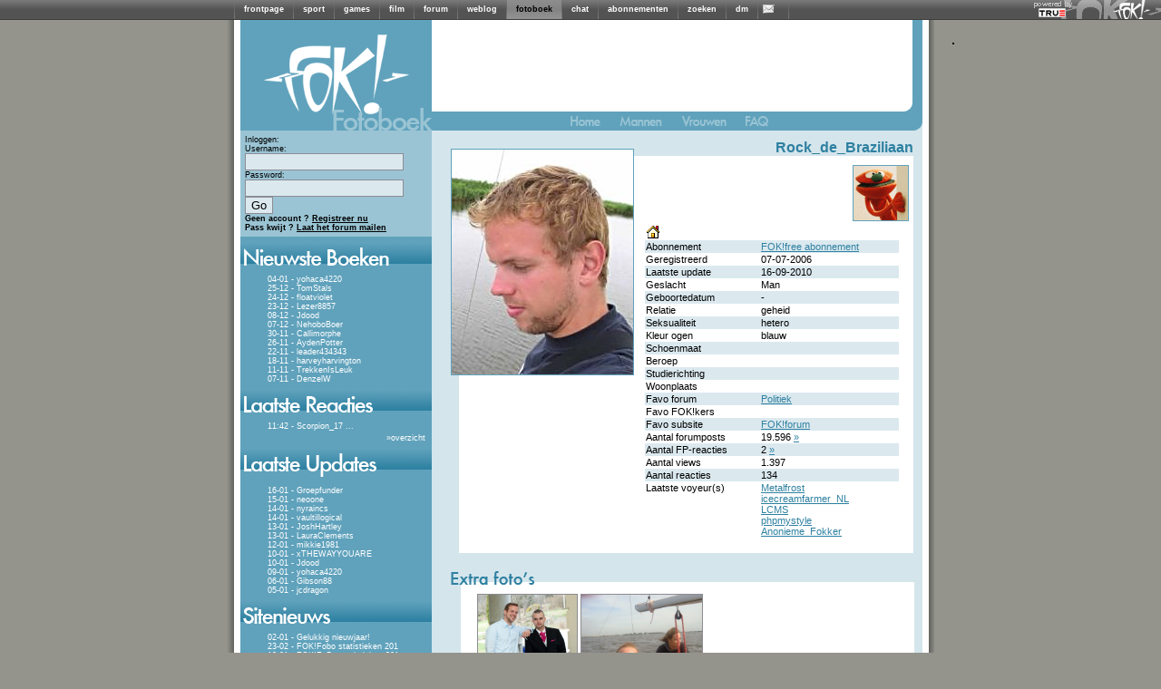

--- FILE ---
content_type: text/html; charset=iso-8859-15
request_url: https://fotoboek.fok.nl/Rock_de_Braziliaan
body_size: 16709
content:
<!DOCTYPE html PUBLIC "-//W3C//DTD XHTML 1.0 Transitional//EN" "https://www.w3.org/TR/xhtml1/DTD/xhtml1-transitional.dtd">
<html xmlns="https://www.w3.org/1999/xhtml" xml:lang="nl" lang="nl">
	<head>
		<title>FOK!profiel van Rock_de_Braziliaan / FOK!fotoboek</title>
		<link href="https://i.fokzine.net/fot/Blue_moon/ext/style.css?201310211" rel="stylesheet" type="text/css" />
		<link href="//i.fokzine.net/core/j/fancybox/jquery.fancybox-1.3.1.css?201310212" rel="stylesheet" type="text/css" />

		<base href="https://fotoboek.fok.nl/" />
		<script type="text/javascript">var basehref="https://fotoboek.fok.nl/";var imageloc="https://i.fokzine.net/fot/Blue_moon/i";</script>
		<script type="text/javascript" src="//i.fokzine.net/core/j/jquery.1.5.0.min.js?20131021"></script>
		<script type="text/javascript" src="//i.fokzine.net/core/j/fancybox/jquery.fancybox-1.3.1.pack.js?20131021"></script>
		<script type="text/javascript" src="//i.fokzine.net/core/j/fancybox/jquery.easing-1.3.pack.js?20131021"></script>
		<script type="text/javascript" src="//i.fokzine.net/core/j/fancybox/jquery.mousewheel-3.0.2.pack.js?20131021"></script>
		<script type="text/javascript" src="https://i.fokzine.net/fot/Blue_moon/ext/editor.js?20131021"></script>
		<script type="text/javascript" src="https://i.fokzine.net/fot/Blue_moon/ext/popup.js?20131021"></script>        
		<script type='text/javascript' src="https://i.fokzine.net/fot/Blue_moon/ext/functions.js?20131021"></script>
		<meta http-equiv="X-UA-Compatible" content="IE=7">
		<link rel="shortcut icon" type="image/x-icon" href="https://fok.nl/favicon.ico">
	</head>
	<body>
<div class="topbarWrapper" style="width:100%;background:#606060 url(//i.fokzine.net/fok/bar/swtb_dark.png);border-bottom:solid 1px #3c3c3c;height:21px;" id="navbar" class="navbar" ><div class="topbarLogoWrapper" style="width:100%;height:21px;background:transparent url(//i.fokzine.net/fok/bar/swtb_sign.png) no-repeat top right;text-align:center;"><table class="topbarButtonsTable" border="0" cellspacing="0" cellpadding="0" style="margin:0 auto;;border:none;background:transparent;border-collapse:collapse;height:21px;overflow:hidden;width:765px"><tr><td class="topbarSeperator" style="padding:0px;"><img height="21" alt="|" src="//i.fokzine.net/fok/bar/swtb_sep.png" width="1" /></td><td style="padding:0px 10px;" id="navbar-frontpage"><a  rel="ext" style="color:#ffffff;font-family:Tahoma,sans-serif;font-size:9px;font-weight:bold;text-decoration:none" href="https://frontpage.fok.nl">frontpage</a></td><td class="topbarSeperator" style="padding:0px;"><img height="21" alt="|" src="//i.fokzine.net/fok/bar/swtb_sep.png" width="1" /></td><td style="padding:0px 10px;" id="navbar-sport"><a  rel="ext" style="color:#ffffff;font-family:Tahoma,sans-serif;font-size:9px;font-weight:bold;text-decoration:none" href="https://sport.fok.nl">sport</a></td><td class="topbarSeperator" style="padding:0px;"><img height="21" alt="|" src="//i.fokzine.net/fok/bar/swtb_sep.png" width="1" /></td><td style="padding:0px 10px;" id="navbar-games"><a  rel="ext" style="color:#ffffff;font-family:Tahoma,sans-serif;font-size:9px;font-weight:bold;text-decoration:none" href="https://games.fok.nl">games</a></td><td class="topbarSeperator" style="padding:0px;"><img height="21" alt="|" src="//i.fokzine.net/fok/bar/swtb_sep.png" width="1" /></td><td style="padding:0px 10px;" id="navbar-film"><a  rel="ext" style="color:#ffffff;font-family:Tahoma,sans-serif;font-size:9px;font-weight:bold;text-decoration:none" href="https://film.fok.nl">film</a></td><td class="topbarSeperator" style="padding:0px;"><img height="21" alt="|" src="//i.fokzine.net/fok/bar/swtb_sep.png" width="1" /></td><td style="padding:0px 10px;" id="navbar-forum"><a  rel="ext" style="color:#ffffff;font-family:Tahoma,sans-serif;font-size:9px;font-weight:bold;text-decoration:none" href="https://forum.fok.nl">forum</a></td><td class="topbarSeperator" style="padding:0px;"><img height="21" alt="|" src="//i.fokzine.net/fok/bar/swtb_sep.png" width="1" /></td><td style="padding:0px 10px;" id="navbar-weblog"><a  rel="ext" style="color:#ffffff;font-family:Tahoma,sans-serif;font-size:9px;font-weight:bold;text-decoration:none" href="https://weblog.fok.nl">weblog</a></td><td class="topbarSeperator" style="padding:0px;"><img height="21" alt="|" src="//i.fokzine.net/fok/bar/swtb_sep.png" width="1" /></td><td style="padding:0px 10px;background-image:url(//i.fokzine.net/fok/bar/swtb_light.png);" id="navbar-fotoboek"><a  style="color:#000000;font-family:Tahoma,sans-serif;font-size:9px;font-weight:bold;text-decoration:none" href="https://fotoboek.fok.nl">fotoboek</a></td><td class="topbarSeperator" style="padding:0px;"><img height="21" alt="|" src="//i.fokzine.net/fok/bar/swtb_sep.png" width="1" /></td><td style="padding:0px 10px;" id="navbar-chat"><a  rel="ext" style="color:#ffffff;font-family:Tahoma,sans-serif;font-size:9px;font-weight:bold;text-decoration:none" href="https://irc.fok.nl">chat</a></td><td class="topbarSeperator" style="padding:0px;"><img height="21" alt="|" src="//i.fokzine.net/fok/bar/swtb_sep.png" width="1" /></td><td style="padding:0px 10px;" id="navbar-abonnementen"><a  rel="ext" style="color:#ffffff;font-family:Tahoma,sans-serif;font-size:9px;font-weight:bold;text-decoration:none" href="https://shop.fok.nl">abonnementen</a></td><td class="topbarSeperator" style="padding:0px;"><img height="21" alt="|" src="//i.fokzine.net/fok/bar/swtb_sep.png" width="1" /></td><td style="padding:0px 10px;" id="navbar-zoeken"><a  rel="ext" style="color:#ffffff;font-family:Tahoma,sans-serif;font-size:9px;font-weight:bold;text-decoration:none" href="https://zoeken.fok.nl">zoeken</a></td><td class="topbarSeperator" style="padding:0px;"><img height="21" alt="|" src="//i.fokzine.net/fok/bar/swtb_sep.png" width="1" /></td><td style="padding:0px 10px;" id="navbar-dm"><a  rel="ext" style="color:#ffffff;font-family:Tahoma,sans-serif;font-size:9px;font-weight:bold;text-decoration:none" href="https://dm.fok.nl">dm</a></td><td class="topbarSeperator" style="padding:0px;"><img height="21" alt="|" src="//i.fokzine.net/fok/bar/swtb_sep.png" width="1" /></td><td style="padding:0px 10px;" id="navbar-pm"><a  rel="ext" style="color:#ffffff;font-family:Tahoma,sans-serif;font-size:9px;font-weight:bold;text-decoration:none" href="https://messages.fok.nl">
<span style="padding-left:10px;position:relative;" id="pm_icon"><img border="0" style="position:absolute;left:-5px;top:0;" src="//i.fokzine.net/pm_media/swtb_no_pm.png" alt="(0)" title="Er zijn geen ongelezen berichten"/>&nbsp;</span></a></td><td class="topbarSeperator" style="padding:0px;"><img height="21" alt="|" src="//i.fokzine.net/fok/bar/swtb_sep.png" width="1" /></td><td style="width:100%;" class="tdfiller">&nbsp;</td></tr></table></div><div class="topbarTrueHolder" style="position:absolute;top:1px;right:98px;"><a class="topbarTrueLogo" href="https://www.true.nl/webhosting/dedicated-server/" title="Dedicated server" rel="external"><img src="//i.fokzine.net/core/i/true_small_topbar.png" width="42" height="18" alt="Dedicated server" title="FOK! wordt gehost op een dedicated server bij True" style="border:0;"><span style="display:block;height:0;width:0;text-indent:-99999px;overflow:hidden;">Dedicated server</span></a></div></div>
<div id="holder">

			<div id="content"><script language='JavaScript' type='text/javascript' src="https://i.fokzine.net/fot/Blue_moon/ext/resizeimage.js?"></script>
<div class="sidebar">
	<a href="https://fotoboek.fok.nl/" title="FOK!Fotoboek">
	<img src="https://i.fokzine.net/fot/Blue_moon/i/sidebar_kopa.gif" alt=""/><br/><img src="https://i.fokzine.net/fot/Blue_moon/i/sidebar_kopb.gif" alt="FOK!Fotoboek"/></a>
	<!--[if lte IE 6]>
	<div class="sidebartable">
	Je gebruikt Internet Explorer 6.  Dit is een erg oude browser.  We raden je aan te <a href="http://www.microsoft.com/windows/internet-explorer/download-ie.aspx" target="_blank">upgraden naar een nieuwe versie</a>
	<br /><br />
	</div>
	<![endif]-->
	<div class="loginblock">
					Inloggen:
			<div class="loginsubblock">
			<form name="login" method="post" action="https://fotoboek.fok.nl/">
			Username:<br/><input type="text" name="Username"/><br/>
			Password:<br/><input type="password" name="Password"/> <input type="submit" name="loginsubmit" value="Go"/>
			<input type="hidden" name="Save_login" value="TRUE"/>
			<input type="hidden" name="Expire_time" value="0"/>
			<br/>
			<input type="hidden" name="sid" value="65ec391450ad115416969d75027da6dc" /></form>
			</div>
			<b>Geen account ? <a href="https://forum.fok.nl/user/register">Registreer nu</a></b><br/>
			<b>Pass kwijt ? <a href="https://forum.fok.nl/user/passmailer">Laat het forum mailen</a></b>

			</div>
			<div class="sidebartable">
			<img src="https://i.fokzine.net/fot/Blue_moon/i/sidebar_nieuwsteboeken.gif" alt=""/>
			<div class="sidebartext">
									<div class="trackeritem"> <a href="yohaca4220" title="Ga naar het fotoboek van yohaca4220">04-01 - yohaca4220</a></div>
									<div class="trackeritem"> <a href="TomStals" title="Ga naar het fotoboek van TomStals">25-12 - TomStals</a></div>
									<div class="trackeritem"> <a href="floatviolet" title="Ga naar het fotoboek van floatviolet">24-12 - floatviolet</a></div>
									<div class="trackeritem"> <a href="Lezer8857" title="Ga naar het fotoboek van Lezer8857">23-12 - Lezer8857</a></div>
									<div class="trackeritem"> <a href="Jdood" title="Ga naar het fotoboek van Jdood">08-12 - Jdood</a></div>
									<div class="trackeritem"> <a href="NehoboBoer" title="Ga naar het fotoboek van NehoboBoer">07-12 - NehoboBoer</a></div>
									<div class="trackeritem"> <a href="Callimorphe" title="Ga naar het fotoboek van Callimorphe">30-11 - Callimorphe</a></div>
									<div class="trackeritem"> <a href="AydenPotter" title="Ga naar het fotoboek van AydenPotter">26-11 - AydenPotter</a></div>
									<div class="trackeritem"> <a href="leader434343" title="Ga naar het fotoboek van leader434343">22-11 - leader434343</a></div>
									<div class="trackeritem"> <a href="harveyharvington" title="Ga naar het fotoboek van harveyharvington">18-11 - harveyharvington</a></div>
									<div class="trackeritem"> <a href="TrekkenIsLeuk" title="Ga naar het fotoboek van TrekkenIsLeuk">11-11 - TrekkenIsLeuk</a></div>
									<div class="trackeritem"> <a href="DenzelW" title="Ga naar het fotoboek van DenzelW">07-11 - DenzelW</a></div>
				
			</div>
		</div>
				<div class="sidebartable">
		<a href="lastreplies" title="Laatste reacties"><img src="https://i.fokzine.net/fot/Blue_moon/i/sidebar_laatstereacties.gif" alt="" border="0" /></a>
		<div class="sidebartext">
					<div class="trackeritem"><a href="Scorpion_17" title="Ga naar het fotoboek van Scorpion_17">11:42 - Scorpion_17</a> <a href="Scorpion_17#3152248" title="Ga naar de laatste reactie bij Scorpion_17">...</a></div>
				<div class="checkbreed" style="margin-top:3px;margin-right:5px;"><a>&raquo;</a><a href="lastreplies" title="Laatste reacties">overzicht</a></div>
		</div>
		</div>
				<div class="sidebartable">
		<img src="https://i.fokzine.net/fot/Blue_moon/i/sidebar_laatsteupdates.gif" alt="" />
		<div class="sidebartext">

					<div class="trackeritem"><a href="Groepfunder" title="Ga naar het fotoboek van Groepfunder">16-01 - Groepfunder</a></div>
					<div class="trackeritem"><a href="neoone" title="Ga naar het fotoboek van neoone">15-01 - neoone</a></div>
					<div class="trackeritem"><a href="nyraincs" title="Ga naar het fotoboek van nyraincs">14-01 - nyraincs</a></div>
					<div class="trackeritem"><a href="vaultillogical" title="Ga naar het fotoboek van vaultillogical">14-01 - vaultillogical</a></div>
					<div class="trackeritem"><a href="JoshHartley" title="Ga naar het fotoboek van JoshHartley">13-01 - JoshHartley</a></div>
					<div class="trackeritem"><a href="LauraClements" title="Ga naar het fotoboek van LauraClements">13-01 - LauraClements</a></div>
					<div class="trackeritem"><a href="mikkie1981" title="Ga naar het fotoboek van mikkie1981">12-01 - mikkie1981</a></div>
					<div class="trackeritem"><a href="xTHEWAYYOUARE" title="Ga naar het fotoboek van xTHEWAYYOUARE">10-01 - xTHEWAYYOUARE</a></div>
					<div class="trackeritem"><a href="Jdood" title="Ga naar het fotoboek van Jdood">10-01 - Jdood</a></div>
					<div class="trackeritem"><a href="yohaca4220" title="Ga naar het fotoboek van yohaca4220">09-01 - yohaca4220</a></div>
					<div class="trackeritem"><a href="Gibson88" title="Ga naar het fotoboek van Gibson88">06-01 - Gibson88</a></div>
					<div class="trackeritem"><a href="jcdragon" title="Ga naar het fotoboek van jcdragon">05-01 - jcdragon</a></div>
		
		</div>
		</div>
	
			<div class="sidebartable">
		<img src="https://i.fokzine.net/fot/Blue_moon/i/sidebar_sitenieuws.gif" alt="" />
		<div class="sidebartext">
					<div class="trackeritem"><a href="index/92" title="Nieuwsbericht">02-01 - Gelukkig nieuwjaar!</a></div>
					<div class="trackeritem"><a href="index/91" title="Nieuwsbericht">23-02 - FOK!Fobo statistieken 201</a></div>
					<div class="trackeritem"><a href="index/90" title="Nieuwsbericht">18-01 - FOK!FoBo statistieken 201</a></div>
					<div class="trackeritem"><a href="index/89" title="Nieuwsbericht">25-12 - Fijne kerstdagen!</a></div>
					<div class="trackeritem"><a href="index/88" title="Nieuwsbericht">23-02 - FOK!fobo statistieken 201</a></div>
					<div class="trackeritem"><a href="index/86" title="Nieuwsbericht">01-01 - Gelukkig nieuwjaar!</a></div>
					<div class="trackeritem"><a href="index/85" title="Nieuwsbericht">08-10 - Het mooiste fotoboek?</a></div>
					<div class="trackeritem"><a href="index/84" title="Nieuwsbericht">24-08 - Gefeliciteerd olympiërs!</a></div>
					<div class="trackeritem"><a href="index/83" title="Nieuwsbericht">23-06 - Het is zomer!</a></div>
					<div class="trackeritem"><a href="index/82" title="Nieuwsbericht">05-05 - Bevrijdingsdag!</a></div>
					<div class="trackeritem"><a href="index/81" title="Nieuwsbericht">05-04 - Ga jij stemmen op 6 april</a></div>
					<div class="trackeritem"><a href="index/80" title="Nieuwsbericht">17-02 - Hoe was jouw Valentijnsda</a></div>
				</div></div>
					<div class="sidebartable">
			<img src="https://i.fokzine.net/fot/Blue_moon/i/sidebar_zoeken.gif" alt="" />
			<div class="sidebartext">
			<div style="margin-left:10px;">
			<form name="search" method="post" action="search">
			<input style="width:125px;" type="text" name="username"/>
			<input type="submit" name="submit" value="Go"/>
			<input type="hidden" value="username" name="searchtype"/>
			<input type="hidden" name="sid" value="65ec391450ad115416969d75027da6dc" /></form>


			<a style="margin-left:3px;" href="search">Gedetailleerd zoeken</a>
			</div>
			</div>
		</div>
		<img src="https://i.fokzine.net/fot/Blue_moon/i/statistieken_boven.gif" alt=""/><div class="sidebartext_stats">Aantal gebruikers: 229362<br />
		Aantal reacties: 3133020<br />
		Aantal foto's: 27273<br />
		Foto's in Mb: 2159120<br />
		</div>
		<div class="birthdaytable ">
						<div style="margin-left:32px;"><br/>Verjaardagen op 18-01:</div>
				<ul>
									<li><a href="-Complex-" title="Bezoek het fotoboek van -Complex-">-Complex-</a></li>
									<li><a href="1layoutss" title="Bezoek het fotoboek van 1layoutss">1layoutss</a></li>
									<li><a href="2spooky4u" title="Bezoek het fotoboek van 2spooky4u">2spooky4u</a></li>
									<li><a href="aarsman" title="Bezoek het fotoboek van aarsman">aarsman</a></li>
									<li><a href="ABgirl" title="Bezoek het fotoboek van ABgirl">ABgirl</a></li>
									<li><a href="Alucarma" title="Bezoek het fotoboek van Alucarma">Alucarma</a></li>
									<li><a href="anarchie66" title="Bezoek het fotoboek van anarchie66">anarchie66</a></li>
									<li><a href="anouk68" title="Bezoek het fotoboek van anouk68">anouk68</a></li>
									<li><a href="ArieBoomsmegma" title="Bezoek het fotoboek van ArieBoomsmegma">ArieBoomsmegma</a></li>
									<li><a href="AUSLÄNDER" title="Bezoek het fotoboek van AUSLÄNDER">AUSLÄNDER</a></li>
									<li><a href="Biggles" title="Bezoek het fotoboek van Biggles">Biggles</a></li>
									<li><a href="Bolleno" title="Bezoek het fotoboek van Bolleno">Bolleno</a></li>
									<li><a href="Bordeaux" title="Bezoek het fotoboek van Bordeaux">Bordeaux</a></li>
									<li><a href="BushRanger" title="Bezoek het fotoboek van BushRanger">BushRanger</a></li>
									<li><a href="buzzztah" title="Bezoek het fotoboek van buzzztah">buzzztah</a></li>
									<li><a href="Clubby" title="Bezoek het fotoboek van Clubby">Clubby</a></li>
									<li><a href="Consult" title="Bezoek het fotoboek van Consult">Consult</a></li>
									<li><a href="Convict" title="Bezoek het fotoboek van Convict">Convict</a></li>
									<li><a href="CursusMaster" title="Bezoek het fotoboek van CursusMaster">CursusMaster</a></li>
									<li><a href="d-mgm" title="Bezoek het fotoboek van d-mgm">d-mgm</a></li>
									<li><a href="D18" title="Bezoek het fotoboek van D18">D18</a></li>
									<li><a href="DaMart" title="Bezoek het fotoboek van DaMart">DaMart</a></li>
									<li><a href="Damien" title="Bezoek het fotoboek van Damien">Damien</a></li>
									<li><a href="dari" title="Bezoek het fotoboek van dari">dari</a></li>
									<li><a href="denattedweil" title="Bezoek het fotoboek van denattedweil">denattedweil</a></li>
									<li><a href="DeTrotseToren" title="Bezoek het fotoboek van DeTrotseToren">DeTrotseToren</a></li>
									<li><a href="De_Kerel" title="Bezoek het fotoboek van De_Kerel">De_Kerel</a></li>
									<li><a href="De__Twentenaar" title="Bezoek het fotoboek van De__Twentenaar">De__Twentenaar</a></li>
									<li><a href="Diezel" title="Bezoek het fotoboek van Diezel">Diezel</a></li>
									<li><a href="Dr._Heinz_Doofenshmirtz" title="Bezoek het fotoboek van Dr._Heinz_Doofenshmirtz">Dr._Heinz_Doofenshmirtz</a></li>
									<li><a href="Ectholian" title="Bezoek het fotoboek van Ectholian">Ectholian</a></li>
									<li><a href="england4ever" title="Bezoek het fotoboek van england4ever">england4ever</a></li>
									<li><a href="erwinma" title="Bezoek het fotoboek van erwinma">erwinma</a></li>
									<li><a href="EverythingRoses" title="Bezoek het fotoboek van EverythingRoses">EverythingRoses</a></li>
									<li><a href="Flard" title="Bezoek het fotoboek van Flard">Flard</a></li>
									<li><a href="Freddie_fish" title="Bezoek het fotoboek van Freddie_fish">Freddie_fish</a></li>
									<li><a href="G-string" title="Bezoek het fotoboek van G-string">G-string</a></li>
									<li><a href="gbparket" title="Bezoek het fotoboek van gbparket">gbparket</a></li>
									<li><a href="Genesisi" title="Bezoek het fotoboek van Genesisi">Genesisi</a></li>
									<li><a href="gewoonlukas" title="Bezoek het fotoboek van gewoonlukas">gewoonlukas</a></li>
									<li><a href="gijs_kvz" title="Bezoek het fotoboek van gijs_kvz">gijs_kvz</a></li>
									<li><a href="Goose_L" title="Bezoek het fotoboek van Goose_L">Goose_L</a></li>
									<li><a href="henQue" title="Bezoek het fotoboek van henQue">henQue</a></li>
									<li><a href="herodetus" title="Bezoek het fotoboek van herodetus">herodetus</a></li>
									<li><a href="Hescination" title="Bezoek het fotoboek van Hescination">Hescination</a></li>
									<li><a href="ikweethetniet" title="Bezoek het fotoboek van ikweethetniet">ikweethetniet</a></li>
									<li><a href="Jackass_" title="Bezoek het fotoboek van Jackass_">Jackass_</a></li>
									<li><a href="Jackazz" title="Bezoek het fotoboek van Jackazz">Jackazz</a></li>
									<li><a href="JapJap" title="Bezoek het fotoboek van JapJap">JapJap</a></li>
									<li><a href="jellevanderkooij" title="Bezoek het fotoboek van jellevanderkooij">jellevanderkooij</a></li>
									<li><a href="JFK1980" title="Bezoek het fotoboek van JFK1980">JFK1980</a></li>
									<li><a href="jgm" title="Bezoek het fotoboek van jgm">jgm</a></li>
									<li><a href="jhmvp" title="Bezoek het fotoboek van jhmvp">jhmvp</a></li>
									<li><a href="jurroen" title="Bezoek het fotoboek van jurroen">jurroen</a></li>
									<li><a href="Justin2k5" title="Bezoek het fotoboek van Justin2k5">Justin2k5</a></li>
									<li><a href="KCUF_" title="Bezoek het fotoboek van KCUF_">KCUF_</a></li>
									<li><a href="kingfrenk" title="Bezoek het fotoboek van kingfrenk">kingfrenk</a></li>
									<li><a href="klitterbell" title="Bezoek het fotoboek van klitterbell">klitterbell</a></li>
									<li><a href="KristianT" title="Bezoek het fotoboek van KristianT">KristianT</a></li>
									<li><a href="krizzziz25" title="Bezoek het fotoboek van krizzziz25">krizzziz25</a></li>
									<li><a href="Lasho" title="Bezoek het fotoboek van Lasho">Lasho</a></li>
									<li><a href="Lau19" title="Bezoek het fotoboek van Lau19">Lau19</a></li>
									<li><a href="lexholland" title="Bezoek het fotoboek van lexholland">lexholland</a></li>
									<li><a href="litsmedior" title="Bezoek het fotoboek van litsmedior">litsmedior</a></li>
									<li><a href="MacHenk" title="Bezoek het fotoboek van MacHenk">MacHenk</a></li>
									<li><a href="maxxer2" title="Bezoek het fotoboek van maxxer2">maxxer2</a></li>
									<li><a href="mhhart" title="Bezoek het fotoboek van mhhart">mhhart</a></li>
									<li><a href="Mikeyo" title="Bezoek het fotoboek van Mikeyo">Mikeyo</a></li>
									<li><a href="mime" title="Bezoek het fotoboek van mime">mime</a></li>
									<li><a href="Minipup" title="Bezoek het fotoboek van Minipup">Minipup</a></li>
									<li><a href="mocha" title="Bezoek het fotoboek van mocha">mocha</a></li>
									<li><a href="Naidje" title="Bezoek het fotoboek van Naidje">Naidje</a></li>
									<li><a href="Nannie31" title="Bezoek het fotoboek van Nannie31">Nannie31</a></li>
									<li><a href="neferhone" title="Bezoek het fotoboek van neferhone">neferhone</a></li>
									<li><a href="nikosthegriekos" title="Bezoek het fotoboek van nikosthegriekos">nikosthegriekos</a></li>
									<li><a href="Noppwes" title="Bezoek het fotoboek van Noppwes">Noppwes</a></li>
									<li><a href="No_worries_mate" title="Bezoek het fotoboek van No_worries_mate">No_worries_mate</a></li>
									<li><a href="OmeLanna" title="Bezoek het fotoboek van OmeLanna">OmeLanna</a></li>
									<li><a href="Ozzi_boy" title="Bezoek het fotoboek van Ozzi_boy">Ozzi_boy</a></li>
									<li><a href="P.J" title="Bezoek het fotoboek van P.J">P.J</a></li>
									<li><a href="PartyAmber" title="Bezoek het fotoboek van PartyAmber">PartyAmber</a></li>
									<li><a href="Patrik1801" title="Bezoek het fotoboek van Patrik1801">Patrik1801</a></li>
									<li><a href="PaulAir5" title="Bezoek het fotoboek van PaulAir5">PaulAir5</a></li>
									<li><a href="Payl3ack" title="Bezoek het fotoboek van Payl3ack">Payl3ack</a></li>
									<li><a href="pitje" title="Bezoek het fotoboek van pitje">pitje</a></li>
									<li><a href="Plantenbak" title="Bezoek het fotoboek van Plantenbak">Plantenbak</a></li>
									<li><a href="Principessa" title="Bezoek het fotoboek van Principessa">Principessa</a></li>
									<li><a href="processing" title="Bezoek het fotoboek van processing">processing</a></li>
									<li><a href="Rameses" title="Bezoek het fotoboek van Rameses">Rameses</a></li>
									<li><a href="rayvelt" title="Bezoek het fotoboek van rayvelt">rayvelt</a></li>
									<li><a href="RemcoS" title="Bezoek het fotoboek van RemcoS">RemcoS</a></li>
									<li><a href="remmie78" title="Bezoek het fotoboek van remmie78">remmie78</a></li>
									<li><a href="remon1496" title="Bezoek het fotoboek van remon1496">remon1496</a></li>
									<li><a href="Ricepuppet" title="Bezoek het fotoboek van Ricepuppet">Ricepuppet</a></li>
									<li><a href="Ricepuppet_" title="Bezoek het fotoboek van Ricepuppet_">Ricepuppet_</a></li>
									<li><a href="RoelvanderLek" title="Bezoek het fotoboek van RoelvanderLek">RoelvanderLek</a></li>
									<li><a href="rolfvp" title="Bezoek het fotoboek van rolfvp">rolfvp</a></li>
									<li><a href="Rolfxx" title="Bezoek het fotoboek van Rolfxx">Rolfxx</a></li>
									<li><a href="Roma-Totti" title="Bezoek het fotoboek van Roma-Totti">Roma-Totti</a></li>
									<li><a href="RoyHHH" title="Bezoek het fotoboek van RoyHHH">RoyHHH</a></li>
									<li><a href="Saltmaster" title="Bezoek het fotoboek van Saltmaster">Saltmaster</a></li>
									<li><a href="Serious" title="Bezoek het fotoboek van Serious">Serious</a></li>
									<li><a href="SHEILTJ" title="Bezoek het fotoboek van SHEILTJ">SHEILTJ</a></li>
									<li><a href="ShortyVCC" title="Bezoek het fotoboek van ShortyVCC">ShortyVCC</a></li>
									<li><a href="sicatriz" title="Bezoek het fotoboek van sicatriz">sicatriz</a></li>
									<li><a href="sjaakfaal" title="Bezoek het fotoboek van sjaakfaal">sjaakfaal</a></li>
									<li><a href="Sonnytje" title="Bezoek het fotoboek van Sonnytje">Sonnytje</a></li>
									<li><a href="Sourcecode" title="Bezoek het fotoboek van Sourcecode">Sourcecode</a></li>
									<li><a href="Starman89" title="Bezoek het fotoboek van Starman89">Starman89</a></li>
									<li><a href="stinksokje" title="Bezoek het fotoboek van stinksokje">stinksokje</a></li>
									<li><a href="SuperTimo" title="Bezoek het fotoboek van SuperTimo">SuperTimo</a></li>
									<li><a href="Swagman" title="Bezoek het fotoboek van Swagman">Swagman</a></li>
									<li><a href="sXe" title="Bezoek het fotoboek van sXe">sXe</a></li>
									<li><a href="Tagoean" title="Bezoek het fotoboek van Tagoean">Tagoean</a></li>
									<li><a href="TequiLa" title="Bezoek het fotoboek van TequiLa">TequiLa</a></li>
									<li><a href="thc_turk" title="Bezoek het fotoboek van thc_turk">thc_turk</a></li>
									<li><a href="the-russian" title="Bezoek het fotoboek van the-russian">the-russian</a></li>
									<li><a href="TheBurnerMan" title="Bezoek het fotoboek van TheBurnerMan">TheBurnerMan</a></li>
									<li><a href="TheYoung1" title="Bezoek het fotoboek van TheYoung1">TheYoung1</a></li>
									<li><a href="thijzzemans" title="Bezoek het fotoboek van thijzzemans">thijzzemans</a></li>
									<li><a href="Tjeb" title="Bezoek het fotoboek van Tjeb">Tjeb</a></li>
									<li><a href="Tremor" title="Bezoek het fotoboek van Tremor">Tremor</a></li>
									<li><a href="trimark" title="Bezoek het fotoboek van trimark">trimark</a></li>
									<li><a href="truSteh" title="Bezoek het fotoboek van truSteh">truSteh</a></li>
									<li><a href="truStie" title="Bezoek het fotoboek van truStie">truStie</a></li>
									<li><a href="Tukker_Timo" title="Bezoek het fotoboek van Tukker_Timo">Tukker_Timo</a></li>
									<li><a href="Twistit" title="Bezoek het fotoboek van Twistit">Twistit</a></li>
									<li><a href="Tyme" title="Bezoek het fotoboek van Tyme">Tyme</a></li>
									<li><a href="U_K_RIDER" title="Bezoek het fotoboek van U_K_RIDER">U_K_RIDER</a></li>
									<li><a href="verba092" title="Bezoek het fotoboek van verba092">verba092</a></li>
									<li><a href="Weerd" title="Bezoek het fotoboek van Weerd">Weerd</a></li>
									<li><a href="wittywitch" title="Bezoek het fotoboek van wittywitch">wittywitch</a></li>
									<li><a href="Xero" title="Bezoek het fotoboek van Xero">Xero</a></li>
									<li><a href="Xyph" title="Bezoek het fotoboek van Xyph">Xyph</a></li>
									<li><a href="Yorin_Sandra" title="Bezoek het fotoboek van Yorin_Sandra">Yorin_Sandra</a></li>
									<li><a href="Zapp442" title="Bezoek het fotoboek van Zapp442">Zapp442</a></li>
									<li><a href="_mimic" title="Bezoek het fotoboek van _mimic">_mimic</a></li>
								</ul>

		
	<div class="sidebartext_stats"><sub><br/>
			All content &copy; 1999-2026 FOK!<br />

<div id="crite" style="padding-top:20px;"></div>

						<br /><a style="color:#000;" href="https://frontpage.fok.nl/page/google_analytics">disclaimer</a>
		</sub><br/>
		</div></div><img style="margin-left:12px;" src="https://i.fokzine.net/fot/Blue_moon/i/statistieken_onder.gif" alt=""/></div>
<div class="title1">
<img src="https://i.fokzine.net/fot/Blue_moon/i/headertop_a.gif" alt=""/><img src="https://i.fokzine.net/fot/Blue_moon/i/headertop_b.gif" alt=""/>
</div>
<div class="topbuttons">
	<a href="https://fotoboek.fok.nl/" title="Terug naar het FOK!fotoboek"><img src="https://i.fokzine.net/fot/Blue_moon/i/home_off.gif" alt="Terug naar het FOK!fotoboek" /></a>
	<a href="mannen" title="Bekijk de mannen in het FOK!fotoboek"><img src="https://i.fokzine.net/fot/Blue_moon/i/mannen_off.gif" alt="Bekijk de mannen in het FOK!fotoboek" /></a>
	<a href="vrouwen" title="Bekijk de vrouwen in het FOK!fotoboek"><img src="https://i.fokzine.net/fot/Blue_moon/i/vrouwen_off.gif" alt="Bekijk de vrouwen in het FOK!fotoboek"/></a>
		<a href="faq"><img src="https://i.fokzine.net/fot/Blue_moon/i/FAQ.gif" alt="FAQ" title="FAQ"/></a>
	</div><div class="rightcolumnheader">
		<div class="profileinfo">

			<div class="username"> <a href="https://fotoboek.fok.nl/Rock_de_Braziliaan">Rock_de_Braziliaan</a></div>
			<div class="userhoekje">
				<div class="userpicture">
											<img src="https://i.fok.nl/userpics/153070/153070.jpg?time=1284657318" alt="userpicture"/>
					
				</div>
   									<div class="profileicon"><img height=60 width=60 src="https://i.fok.nl/usericons/153070/mervin.jpg" alt="webicon"/></div>
								<div class="userinfotable">
<table border="0">
			<a href="https://upload.wikimedia.org/wikipedia/nl/thumb/1/11/Rock-Brasiliano.jpg/200px-Rock-Brasiliano.jpg" target="_blank" title="Homepage van Rock_de_Braziliaan: http://upload.wikimedia.org/wikipedia/nl/thumb/1/11/Rock-Brasiliano.jpg/200px-Rock-Brasiliano.jpg"><img border=0 src="https://i.fok.nl/fot/Blue_moon/i/www.gif"/></a>
	                    
                        
                                                        				        
			    
				<tr ><td class="tddonker"  valign="top">Abonnement </td><td class="tddonker" ><a href="http://www.fok.nl/shop/" target="_blank" title="bekijk de voordelen van een abonnement en steun FOK!">FOK!free abonnement</a> </td></tr>
		                    
        
                                                        				        
			    
				<tr ><td class="tdlicht"  valign="top">Geregistreerd </td><td class="tdlicht" >07-07-2006 </td></tr>
		                    
        
                                                        				        
			    
				<tr ><td class="tddonker"  valign="top">Laatste update </td><td class="tddonker" >16-09-2010 </td></tr>
		                    
        
                                                                                                        				        
			    
				<tr ><td class="tdlicht"  valign="top">Geslacht </td><td class="tdlicht" >Man </td></tr>
		                    
        
                                                        				        
			    
				<tr ><td class="tddonker"  valign="top">Geboortedatum </td><td class="tddonker" >- </td></tr>
		                    
        
                                                        				        
			    
				<tr ><td class="tdlicht"  valign="top">Relatie </td><td class="tdlicht" >geheid </td></tr>
		                    
        
                                                        				        
			    
				<tr ><td class="tddonker"  valign="top">Seksualiteit </td><td class="tddonker" >hetero </td></tr>
		                    
        
                                                        				        
			    
				<tr ><td class="tdlicht"  valign="top">Kleur ogen </td><td class="tdlicht" >blauw </td></tr>
		                    
        
                                                        				        
			    
				<tr ><td class="tddonker"  valign="top">Schoenmaat </td><td class="tddonker" > </td></tr>
		                    
        
                                                        				        
			    
				<tr ><td class="tdlicht"  valign="top">Beroep </td><td class="tdlicht" > </td></tr>
		                    
        
                                                        				        
			    
				<tr ><td class="tddonker"  valign="top">Studierichting </td><td class="tddonker" > </td></tr>
		                    
        
                                                        				        
			    
				<tr ><td class="tdlicht"  valign="top">Woonplaats </td><td class="tdlicht" > </td></tr>
		                    
        
                                                                                                                        				        
			    
				<tr ><td class="tddonker"  valign="top">Favo forum </td><td class="tddonker" ><a href="https://forum.fok.nl/forum/56">Politiek</a> </td></tr>
		                    
        
                                                        				        
			    
				<tr ><td class="tdlicht"  valign="top">Favo FOK!kers </td><td class="tdlicht" > </td></tr>
		                    
        
                        	        	            	                                                                				        
			    
				<tr ><td class="tddonker"  valign="top">Favo subsite </td><td class="tddonker" ><a href="https://forum.fok.nl">FOK!forum</a> </td></tr>
		                    
        
                                                                                        				        
			    
				<tr ><td class="tdlicht"  valign="top">Aantal forumposts </td><td class="tdlicht" >19.596 <a href="https://forum.fok.nl/user/history/153070">&raquo;</a></td></tr>
		                    
        
                                                                                        				        
			    
				<tr ><td class="tddonker"  valign="top">Aantal FP-reacties </td><td class="tddonker" >2 <a href="https://frontpage.fok.nl/user/history/153070">&raquo;</a></td></tr>
		                    
        
                                                        				        
			    
				<tr ><td class="tdlicht"  valign="top">Aantal views </td><td class="tdlicht" >1.397 </td></tr>
		                    
        
                                                        				        
			    
				<tr ><td class="tddonker"  valign="top">Aantal reacties </td><td class="tddonker" >134 </td></tr>
		                    
        
                                                                            				        
			    
				<tr ><td class="tdlicht"  valign="top">Laatste voyeur(s) </td><td class="tdlicht" ><a href="/Metalfrost">Metalfrost</a><br /><a href="/icecreamfarmer_NL">icecreamfarmer_NL</a><br /><a href="/LCMS">LCMS</a><br /><a href="/phpmystyle">phpmystyle</a><br /><a href="/Anonieme_Fokker">Anonieme_Fokker</a> </td></tr>
		        
                    
    
</table>
</div>			</div>
					<div class="extrapictures">
				<script type="text/javascript" src="https://i.fokzine.net/fot/Blue_moon/ext/popup.js"></script>
				<img class="extraimageheader" src="https://i.fokzine.net/fot/Blue_moon/i/profiel_extrafotos.gif" alt=""/>
				<div class="extrapicturesholder">
					<div style="float:right">
					</div>
					                                        <a class="userimage" rel="extrapics" href="https://i.fok.nl/userpics/153070/foto%202.jpg"><img src="https://i.fok.nl/userpics/153070/foto%202.jpg" style="border:1px solid #8D8C94;height:100px;" alt="helsinki" title="helsinki" /></a>
					                                        <a class="userimage" rel="extrapics" href="https://i.fok.nl/userpics/153070/foto%201.jpg"><img src="https://i.fok.nl/userpics/153070/foto%201.jpg" style="border:1px solid #8D8C94;height:100px;" alt="zeilen " title="zeilen " /></a>
									</div>
			</div>
					<div class="spuiselclass"><img src="https://i.fokzine.net/fot/Blue_moon/i/profiel_spuisels.gif" alt="spuisels"/></div>
					<div class="usertext">
				Vroeger ook wel bekend als George-butters (http://fotoboek.fok.nl/George-Butters). <br /><br />Rock de Braziliaan, is in de 17e eeuw in de Groningen geboren en samen met z'n ouders naar Brazilie verhuisd. Uit deze periode stamt zijn bijnaam. Omdat rondkomen nogal moeilijk was is hij de piraterij ingegaan. <blockquote><span style="font-size: 10px;">quote:</span><div class="quote"><b>Karakter</b><br />Rock de Braziliaan was wreed, impulsief en had een totaal gebrek aan zelfbeheersing. Manschappen die hem ongehoorzaam waren, werden onverbiddelijk gestraft. Ze bejegenden hem dan ook met een mengeling van vrees en bewondering. Er is nooit een muiterij geweest aan boord van een van zijn schepen.<br /><br />In zijn thuishaven Port Royal, een broeinest van piraten in de buurt van Kingston, stond hij bekend als een gevaarlijk man. Nadat hij zijn buit verbrast had in de taveernes van de stad, zwalkte hij stomdronken door de straten, zwaaiend met zijn hartsvanger, waarmee hij willekeurige voorbijgangers aanviel. Maar ook kocht hij soms een vat wijn of bier, zette dit op straat en dwong met zijn pistool de mensen met hem mee te drinken.<br /><br />Bovenal had hij een hekel aan alles wat Spaans was. Toen een groepje Spanjaarden hem niet wilde vertellen waar zij een aantal zwijnen hielden, liet hij hen levend roosteren aan het spit. Ook zijn er verhalen dat hij Spaanse gevangenen hun kameraden liet opeten. Aan boord van zijn schip martelde en vermoordde hij gevangen Spanjaarden zonder aanleiding. Als piratenvlag voerde hij de afbeelding van een geraamte met de tekst "Het lijk van een Spanjaard."<br /><br />Beter kon hij overweg met de inheemse bevolking van de gebieden die hij bezocht. Zo is van hem bekend dat hij vaak een inheems wapen droeg.</div></blockquote> Meer interessante weetjes over deze aardige man: <a href="https://nl.wikipedia.org/wiki/Rock_de_Braziliaan" target="_blank">http://nl.wikipedia.org/wiki/Rock_de_Braziliaan</a>
			</div>
		
			<div class="dpsknopjes">
													<a href="https://forum.fok.nl/user/history/153070"><img border="0" src="https://i.fokzine.net/fot/Blue_moon/i/icon_forum.gif" title="Forum historie van Rock_de_Braziliaan"/></a>
			<a href="https://frontpage.fok.nl/user/history/153070"><img border="0" src="https://i.fokzine.net/fot/Blue_moon/i/icon_fp.gif" title="Frontpage historie van Rock_de_Braziliaan"/></a>
			<a href="https://rss.fok.nl/feeds/fotoboek/153070"><img border="0" src="https://i.fokzine.net/fot/Blue_moon/i/RSS.gif" title="Reacties van deze user in RSS feed"/></a>
			<a href="https://messages.fok.nl/compose.php?to=153070"><img alt="pm" src="https://i.fokzine.net/fot/Blue_moon/i/pm.gif"/></a>		
		</div>
		</div>

		
	<div class="profilecloser"><img src="https://i.fokzine.net/fot/Blue_moon/i/profiel_onder.gif" alt=""/></div>

				<div style="width:728px;border:0px;position:absolute;bottom:20px;margin-left:-199px;">

</div>

		<div class="pagenav" style="padding-top:15px;">
			<img src="https://i.fokzine.net/fot/Blue_moon/i/pn/backmeergray.gif" alt="&lt;&lt;"/>  <a href="https://fotoboek.fok.nl/Rock_de_Braziliaan/1/75" title="Ga naar de vorige pagina."><img src="https://i.fokzine.net/fot/Blue_moon/i/pn/back.gif" alt="&lt;"/></a>  <a href="https://fotoboek.fok.nl/Rock_de_Braziliaan/1/75" "title="Ga naar pagina 1.">1</a>  <span>2</span> <img src="https://i.fokzine.net/fot/Blue_moon/i/pn/forwardgrijs.gif" alt="&gt;"/> <img src="https://i.fokzine.net/fot/Blue_moon/i/pn/forwardmeergrijs.gif" alt="&gt;"/> 
		</div>



	


	<div class="reactiekopje"><img src="https://i.fokzine.net/fot/Blue_moon/i/reacties_kopje.gif"/></div>
	
	<a name="top"></a>
	<form name="delete" method="post" action="user/153070">
<div class="reactieholder">
									
		<div class="reactie">
			<div class="reactieheader">
			<a style="float:left;margin-left:3px;font-weight:bold;font-size:12px; color:#000000" href="Sexy_Sadie">Sexy_Sadie</a>
							<a name="1565441"/> <a style="text-decoration: underline;" href="Rock_de_Braziliaan/2/75#1565441">Gepost op</a> <a style="text-decoration:none;" href="Rock_de_Braziliaan/2/75#1565441">13-11-2007 om 10:28</a> 				<a href="http://messages.fok.nl/compose.php?to=178246"><img alt="pm" src="https://i.fokzine.net/fot/Blue_moon/i/pm.gif"/></a>										<img src="https://i.fokzine.net/fot/Blue_moon/i/spacer.gif" alt=" "/>
			</div>
			<div class="reactieicon">
 									<span class="ondertitel">Doesn&#039;t care<br/></span>
																			<div class="reactieusericon"><img height=60 width=60 src="http://i.fok.nl/usericons/178246/avatar S_S.JPG" alt="webicon"/></div>
													<br/>
				
												</div>
									<div class="reactietekst">
									<blockquote><span style="font-size: 10px;">quote:</span><div class="quote"><b>Op 13-11-2007 07:28 schreef <a href="https://fotoboek.fok.nl/user/Rock_de_Braziliaan" target="_blank">Rock_de_Braziliaan</a></b><br /><br />[..]<br /><br /><br />Ja <img src="http://images.fok.nl/s/biggrin.gif" width="15" height="15" alt="" /> ik moest natuurlijk wel onderzoek doen voordat ik toegaf.... <img src="http://images.fok.nl/s/yummie.gif" width="15" height="15" alt="" /> <img src="http://images.fok.nl/s/koffie.gif" width="23" height="16" alt="" /> </div></blockquote> Ben ik even blij dat er nu wel foto's van me staan! <img src="http://images.fok.nl/s/schater.gif" width="29" height="15" alt="" /> <img src="http://images.fok.nl/s/yummie.gif" width="15" height="15" alt="" />
				</div>
						<div class="reactiefooter">Ja, ik mag weer :6<br />*O* 9-12-2009 @ Paul McCartney *O*</div>
		</div><div class="onderreactie">&nbsp;</div>

							
		<div class="reactie">
			<div class="reactieheader">
			<a style="float:left;margin-left:3px;font-weight:bold;font-size:12px; color:#000000" href="Frutsel">Frutsel</a>
							<a name="1568422"/> <a style="text-decoration: underline;" href="Rock_de_Braziliaan/2/75#1568422">Gepost op</a> <a style="text-decoration:none;" href="Rock_de_Braziliaan/2/75#1568422">15-11-2007 om 14:10</a> 				<a href="http://messages.fok.nl/compose.php?to=8781"><img alt="pm" src="https://i.fokzine.net/fot/Blue_moon/i/pm.gif"/></a>										<img src="https://i.fokzine.net/fot/Blue_moon/i/spacer.gif" alt=" "/>
			</div>
			<div class="reactieicon">
 									<span class="ondertitel"><br/></span>
																			<div class="reactieusericon"><img height=60 width=60 src="http://i.fok.nl/usericons/8781/Willie_Close1.jpg" alt="webicon"/></div>
													<br/>
				
				<a href="https://forum.fok.nl/forum/134" target="_blank" ><img alt="https://forum.fok.nl/forum/134" title="https://forum.fok.nl/forum/134" src="https://i.fokzine.net/fot/Blue_moon/i/www.gif" border="0"/></a>								</div>
									<div class="reactietekst">
									spieker <img src="http://images.fok.nl/s/wink.gif" width="15" height="15" alt="" /> 
				</div>
						<div class="reactiefooter"><a href="https://forum.fok.nl/topic/2726785/wkn-jaaroverzicht-2024.html" target="_blank" rel="noopener">WKN / WKN Jaaroverzicht 2024</a></div>
		</div><div class="onderreactie">&nbsp;</div>

							
		<div class="reactie">
			<div class="reactieheader">
			<a style="float:left;margin-left:3px;font-weight:bold;font-size:12px; color:#000000" href="Sexy_Sadie">Sexy_Sadie</a>
							<a name="1610696"/> <a style="text-decoration: underline;" href="Rock_de_Braziliaan/2/75#1610696">Gepost op</a> <a style="text-decoration:none;" href="Rock_de_Braziliaan/2/75#1610696">01-01-2008 om 14:06</a> 				<a href="http://messages.fok.nl/compose.php?to=178246"><img alt="pm" src="https://i.fokzine.net/fot/Blue_moon/i/pm.gif"/></a>										<img src="https://i.fokzine.net/fot/Blue_moon/i/spacer.gif" alt=" "/>
			</div>
			<div class="reactieicon">
 									<span class="ondertitel">Doesn&#039;t care<br/></span>
																			<div class="reactieusericon"><img height=60 width=60 src="http://i.fok.nl/usericons/178246/avatar S_S.JPG" alt="webicon"/></div>
													<br/>
				
												</div>
									<div class="reactietekst">
									<blockquote><span style="font-size: 10px;">quote:</span><div class="quote"><b>Op 30-12-2007 23:41 schreef <a href="https://fotoboek.fok.nl/user/Rock_de_Braziliaan" target="_blank">Rock_de_Braziliaan</a></b><br /><br />[..]<br /><br /><br />Ook zonder goede foto ben je goddelijk!  <img src="http://images.fok.nl/s/puh.gif" width="15" height="15" alt="" /> </div></blockquote> Quotes uit mijn fobo jatten maar niet even dankjewel zeggen hè? <img src="http://images.fok.nl/s/sbatje.gif" width="39" height="15" alt="" /><br /><br />Geen gelukkig nieuwjaar voor jou. <img src="http://images.fok.nl/s/we.gif" width="19" height="15" alt="" /> <img src="http://images.fok.nl/s/bupatih.gif" width="15" height="15" alt="" />
				</div>
						<div class="reactiefooter">Ja, ik mag weer :6<br />*O* 9-12-2009 @ Paul McCartney *O*</div>
		</div><div class="onderreactie">&nbsp;</div>

							
		<div class="reactie">
			<div class="reactieheader">
			<a style="float:left;margin-left:3px;font-weight:bold;font-size:12px; color:#000000" href="Sexy_Sadie">Sexy_Sadie</a>
							<a name="1610710"/> <a style="text-decoration: underline;" href="Rock_de_Braziliaan/2/75#1610710">Gepost op</a> <a style="text-decoration:none;" href="Rock_de_Braziliaan/2/75#1610710">01-01-2008 om 14:24</a> 				<a href="http://messages.fok.nl/compose.php?to=178246"><img alt="pm" src="https://i.fokzine.net/fot/Blue_moon/i/pm.gif"/></a>										<img src="https://i.fokzine.net/fot/Blue_moon/i/spacer.gif" alt=" "/>
			</div>
			<div class="reactieicon">
 									<span class="ondertitel">Doesn&#039;t care<br/></span>
																			<div class="reactieusericon"><img height=60 width=60 src="http://i.fok.nl/usericons/178246/avatar S_S.JPG" alt="webicon"/></div>
													<br/>
				
												</div>
									<div class="reactietekst">
									<blockquote><span style="font-size: 10px;">quote:</span><div class="quote"><b>Op 01-01-2008 14:18 schreef <a href="https://fotoboek.fok.nl/user/Rock_de_Braziliaan" target="_blank">Rock_de_Braziliaan</a></b><br /><br />[..]<br /><br /><br />  <br /> <img src="http://images.fok.nl/s/redface.gif" width="15" height="15" alt="" />  <img src="http://images.fok.nl/s/bloos.gif" width="15" height="15" alt="" /> <img src="http://images.fok.nl/s/bloos.gif" width="15" height="15" alt="" /> <img src="http://images.fok.nl/s/bloos.gif" width="15" height="15" alt="" /><br /><br />Mutje plagen is mooi werk.  <img src="http://images.fok.nl/s/wink.gif" width="15" height="15" alt="" /></div></blockquote> <img src="http://images.fok.nl/s/redface.gif" width="15" height="15" alt="" /> <img src="http://images.fok.nl/s/redface.gif" width="15" height="15" alt="" /> Je mag mutje helemaal niet plagen! <img src="http://images.fok.nl/s/redface.gif" width="15" height="15" alt="" /> <img src="http://images.fok.nl/s/redface.gif" width="15" height="15" alt="" /><br /><br /><sub>Niet zonder mij, althans. <img src="http://images.fok.nl/s/sadley.gif" width="15" height="15" alt="" /></sub><blockquote><span style="font-size: 10px;">quote:</span><div class="quote">Jij ook gelukkig nieuwjaar! </div></blockquote> Nou vooruit, de beste wensen enzo...  <img src="http://images.fok.nl/s/rudolf.gif" width="26" height="24" alt="" />
				</div>
						<div class="reactiefooter">Ja, ik mag weer :6<br />*O* 9-12-2009 @ Paul McCartney *O*</div>
		</div><div class="onderreactie">&nbsp;</div>

							
		<div class="reactie">
			<div class="reactieheader">
			<a style="float:left;margin-left:3px;font-weight:bold;font-size:12px; color:#000000" href="Mutant01">Mutant01</a>
							<a name="1611167"/> <a style="text-decoration: underline;" href="Rock_de_Braziliaan/2/75#1611167">Gepost op</a> <a style="text-decoration:none;" href="Rock_de_Braziliaan/2/75#1611167">01-01-2008 om 20:50</a> 				<a href="http://messages.fok.nl/compose.php?to=55801"><img alt="pm" src="https://i.fokzine.net/fot/Blue_moon/i/pm.gif"/></a>										<img src="https://i.fokzine.net/fot/Blue_moon/i/spacer.gif" alt=" "/>
			</div>
			<div class="reactieicon">
 									<span class="ondertitel"><br/></span>
																			<div class="reactieusericon"><img height=60 width=60 src="http://i.fok.nl/usericons/55801/bla2.jpg" alt="webicon"/></div>
													<br/>
				
												</div>
									<div class="reactietekst">
									<blockquote><span style="font-size: 10px;">quote:</span><div class="quote"><b>Op 30-12-2007 23:41 schreef <a href="https://fotoboek.fok.nl/user/Rock_de_Braziliaan" target="_blank">Rock_de_Braziliaan</a></b><br /><br />[..]<br /><br /><br />Ook zonder goede foto ben je goddelijk!  <img src="http://images.fok.nl/s/puh.gif" width="15" height="15" alt="" /> </div></blockquote>  <img src="http://images.fok.nl/s/redface.gif" width="15" height="15" alt="" /> <img src="http://images.fok.nl/s/static.gif" width="41" height="24" alt="" />
				</div>
						<div class="reactiefooter">Allah Al Watan Al Malik</div>
		</div><div class="onderreactie">&nbsp;</div>

							
		<div class="reactie">
			<div class="reactieheader">
			<a style="float:left;margin-left:3px;font-weight:bold;font-size:12px; color:#000000" href="Sexy_Sadie">Sexy_Sadie</a>
							<a name="1621788"/> <a style="text-decoration: underline;" href="Rock_de_Braziliaan/2/75#1621788">Gepost op</a> <a style="text-decoration:none;" href="Rock_de_Braziliaan/2/75#1621788">13-01-2008 om 13:35</a> 				<a href="http://messages.fok.nl/compose.php?to=178246"><img alt="pm" src="https://i.fokzine.net/fot/Blue_moon/i/pm.gif"/></a>										<img src="https://i.fokzine.net/fot/Blue_moon/i/spacer.gif" alt=" "/>
			</div>
			<div class="reactieicon">
 									<span class="ondertitel">Doesn&#039;t care<br/></span>
																			<div class="reactieusericon"><img height=60 width=60 src="http://i.fok.nl/usericons/178246/avatar S_S.JPG" alt="webicon"/></div>
													<br/>
				
												</div>
									<div class="reactietekst">
									<img src="http://images.fok.nl/s/sm_eerie.gif" width="15" height="15" alt="" />
				</div>
						<div class="reactiefooter">Ja, ik mag weer :6<br />*O* 9-12-2009 @ Paul McCartney *O*</div>
		</div><div class="onderreactie">&nbsp;</div>

							
		<div class="reactie">
			<div class="reactieheader">
			<a style="float:left;margin-left:3px;font-weight:bold;font-size:12px; color:#000000" href="Sexy_Sadie">Sexy_Sadie</a>
							<a name="1622033"/> <a style="text-decoration: underline;" href="Rock_de_Braziliaan/2/75#1622033">Gepost op</a> <a style="text-decoration:none;" href="Rock_de_Braziliaan/2/75#1622033">13-01-2008 om 17:34</a> 				<a href="http://messages.fok.nl/compose.php?to=178246"><img alt="pm" src="https://i.fokzine.net/fot/Blue_moon/i/pm.gif"/></a>										<img src="https://i.fokzine.net/fot/Blue_moon/i/spacer.gif" alt=" "/>
			</div>
			<div class="reactieicon">
 									<span class="ondertitel">Doesn&#039;t care<br/></span>
																			<div class="reactieusericon"><img height=60 width=60 src="http://i.fok.nl/usericons/178246/avatar S_S.JPG" alt="webicon"/></div>
													<br/>
				
												</div>
									<div class="reactietekst">
									<blockquote><span style="font-size: 10px;">quote:</span><div class="quote"><b>Op 13-01-2008 16:33 schreef <a href="https://fotoboek.fok.nl/user/Rock_de_Braziliaan" target="_blank">Rock_de_Braziliaan</a></b><br /><br />[..]<br /><br /><br /> <img src="http://images.fok.nl/s/puh.gif" width="15" height="15" alt="" /> </div></blockquote> <img src="http://images.fok.nl/s/heart.gif" width="15" height="15" alt="" />
				</div>
						<div class="reactiefooter">Ja, ik mag weer :6<br />*O* 9-12-2009 @ Paul McCartney *O*</div>
		</div><div class="onderreactie">&nbsp;</div>

							
		<div class="reactie">
			<div class="reactieheader">
			<a style="float:left;margin-left:3px;font-weight:bold;font-size:12px; color:#000000" href="Sexy_Sadie">Sexy_Sadie</a>
							<a name="1622356"/> <a style="text-decoration: underline;" href="Rock_de_Braziliaan/2/75#1622356">Gepost op</a> <a style="text-decoration:none;" href="Rock_de_Braziliaan/2/75#1622356">13-01-2008 om 21:35</a> 				<a href="http://messages.fok.nl/compose.php?to=178246"><img alt="pm" src="https://i.fokzine.net/fot/Blue_moon/i/pm.gif"/></a>										<img src="https://i.fokzine.net/fot/Blue_moon/i/spacer.gif" alt=" "/>
			</div>
			<div class="reactieicon">
 									<span class="ondertitel">Doesn&#039;t care<br/></span>
																			<div class="reactieusericon"><img height=60 width=60 src="http://i.fok.nl/usericons/178246/avatar S_S.JPG" alt="webicon"/></div>
													<br/>
				
												</div>
									<div class="reactietekst">
									<blockquote><span style="font-size: 10px;">quote:</span><div class="quote"><b>Op 13-01-2008 21:15 schreef <a href="https://fotoboek.fok.nl/user/Rock_de_Braziliaan" target="_blank">Rock_de_Braziliaan</a></b><br /><br />[..]<br /><br /><br />Ik zal jou in mijn favo fokkers lijstje plaatsen.  <img src="http://images.fok.nl/s/marrysmile.gif" width="40" height="25" alt="" /> </div></blockquote> Gaat dat zo makkelijk? <img src="http://images.fok.nl/s/redface.gif" width="15" height="15" alt="" /><br /><br /> <img src="http://images.fok.nl/s/loveys.gif" width="30" height="21" alt="" />
				</div>
						<div class="reactiefooter">Ja, ik mag weer :6<br />*O* 9-12-2009 @ Paul McCartney *O*</div>
		</div><div class="onderreactie">&nbsp;</div>

							
		<div class="reactie">
			<div class="reactieheader">
			<a style="float:left;margin-left:3px;font-weight:bold;font-size:12px; color:#000000" href="Sexy_Sadie">Sexy_Sadie</a>
							<a name="1622405"/> <a style="text-decoration: underline;" href="Rock_de_Braziliaan/2/75#1622405">Gepost op</a> <a style="text-decoration:none;" href="Rock_de_Braziliaan/2/75#1622405">13-01-2008 om 22:16</a> 				<a href="http://messages.fok.nl/compose.php?to=178246"><img alt="pm" src="https://i.fokzine.net/fot/Blue_moon/i/pm.gif"/></a>										<img src="https://i.fokzine.net/fot/Blue_moon/i/spacer.gif" alt=" "/>
			</div>
			<div class="reactieicon">
 									<span class="ondertitel">Doesn&#039;t care<br/></span>
																			<div class="reactieusericon"><img height=60 width=60 src="http://i.fok.nl/usericons/178246/avatar S_S.JPG" alt="webicon"/></div>
													<br/>
				
												</div>
									<div class="reactietekst">
									<blockquote><span style="font-size: 10px;">quote:</span><div class="quote"><b>Op 13-01-2008 21:48 schreef <a href="https://fotoboek.fok.nl/user/Rock_de_Braziliaan" target="_blank">Rock_de_Braziliaan</a></b><br /><br />[..]<br /><br /><br />Alleen als je dat stukje tekst bij Favo fokkers weghaalt... </div></blockquote> Kennelijk ging het wel zo makkelijk, want het staat er al. <img src="http://images.fok.nl/s/spinsmile.gif" width="15" height="15" alt="" />
				</div>
						<div class="reactiefooter">Ja, ik mag weer :6<br />*O* 9-12-2009 @ Paul McCartney *O*</div>
		</div><div class="onderreactie">&nbsp;</div>

							
		<div class="reactie">
			<div class="reactieheader">
			<a style="float:left;margin-left:3px;font-weight:bold;font-size:12px; color:#000000" href="Sexy_Sadie">Sexy_Sadie</a>
							<a name="1622431"/> <a style="text-decoration: underline;" href="Rock_de_Braziliaan/2/75#1622431">Gepost op</a> <a style="text-decoration:none;" href="Rock_de_Braziliaan/2/75#1622431">13-01-2008 om 22:35</a> 				<a href="http://messages.fok.nl/compose.php?to=178246"><img alt="pm" src="https://i.fokzine.net/fot/Blue_moon/i/pm.gif"/></a>										<img src="https://i.fokzine.net/fot/Blue_moon/i/spacer.gif" alt=" "/>
			</div>
			<div class="reactieicon">
 									<span class="ondertitel">Doesn&#039;t care<br/></span>
																			<div class="reactieusericon"><img height=60 width=60 src="http://i.fok.nl/usericons/178246/avatar S_S.JPG" alt="webicon"/></div>
													<br/>
				
												</div>
									<div class="reactietekst">
									<blockquote><span style="font-size: 10px;">quote:</span><div class="quote"><b>Op 13-01-2008 22:26 schreef <a href="https://fotoboek.fok.nl/user/Rock_de_Braziliaan" target="_blank">Rock_de_Braziliaan</a></b><br /><br />[..]<br /><br /><br />Easy come, easy go.  <img src="http://images.fok.nl/s/coool.gif" width="15" height="15" alt="" /> </div></blockquote> <img src="http://images.fok.nl/s/schater.gif" width="29" height="15" alt="" /><br /><br />Ik kan in ieder geval zeggen dat ik een uurtje je favo Fokker ben geweest! <img src="http://images.fok.nl/s/static.gif" width="41" height="24" alt="" /> Of eigenlijk zelfs een uur en 8 minuten. <img src="http://images.fok.nl/s/clown.gif" width="15" height="15" alt="" />
				</div>
						<div class="reactiefooter">Ja, ik mag weer :6<br />*O* 9-12-2009 @ Paul McCartney *O*</div>
		</div><div class="onderreactie">&nbsp;</div>

							
		<div class="reactie">
			<div class="reactieheader">
			<a style="float:left;margin-left:3px;font-weight:bold;font-size:12px; color:#000000" href="Sexy_Sadie">Sexy_Sadie</a>
							<a name="1626071"/> <a style="text-decoration: underline;" href="Rock_de_Braziliaan/2/75#1626071">Gepost op</a> <a style="text-decoration:none;" href="Rock_de_Braziliaan/2/75#1626071">17-01-2008 om 20:05</a> 				<a href="http://messages.fok.nl/compose.php?to=178246"><img alt="pm" src="https://i.fokzine.net/fot/Blue_moon/i/pm.gif"/></a>										<img src="https://i.fokzine.net/fot/Blue_moon/i/spacer.gif" alt=" "/>
			</div>
			<div class="reactieicon">
 									<span class="ondertitel">Doesn&#039;t care<br/></span>
																			<div class="reactieusericon"><img height=60 width=60 src="http://i.fok.nl/usericons/178246/avatar S_S.JPG" alt="webicon"/></div>
													<br/>
				
												</div>
									<div class="reactietekst">
									<blockquote><span style="font-size: 10px;">quote:</span><div class="quote"><b>Op 17-01-2008 18:12 schreef <a href="https://fotoboek.fok.nl/user/Rock_de_Braziliaan" target="_blank">Rock_de_Braziliaan</a></b><br />Wel spieken maar niet reageren.  <img src="http://images.fok.nl/s/frown.gif" width="15" height="15" alt="" /> </div></blockquote> Geleerd van de beste! <img src="http://images.fok.nl/s/static.gif" width="41" height="24" alt="" />
				</div>
						<div class="reactiefooter">Ja, ik mag weer :6<br />*O* 9-12-2009 @ Paul McCartney *O*</div>
		</div><div class="onderreactie">&nbsp;</div>

							
		<div class="reactie">
			<div class="reactieheader">
			<a style="float:left;margin-left:3px;font-weight:bold;font-size:12px; color:#000000" href="Sexy_Sadie">Sexy_Sadie</a>
							<a name="1626300"/> <a style="text-decoration: underline;" href="Rock_de_Braziliaan/2/75#1626300">Gepost op</a> <a style="text-decoration:none;" href="Rock_de_Braziliaan/2/75#1626300">17-01-2008 om 23:15</a> 				<a href="http://messages.fok.nl/compose.php?to=178246"><img alt="pm" src="https://i.fokzine.net/fot/Blue_moon/i/pm.gif"/></a>										<img src="https://i.fokzine.net/fot/Blue_moon/i/spacer.gif" alt=" "/>
			</div>
			<div class="reactieicon">
 									<span class="ondertitel">Doesn&#039;t care<br/></span>
																			<div class="reactieusericon"><img height=60 width=60 src="http://i.fok.nl/usericons/178246/avatar S_S.JPG" alt="webicon"/></div>
													<br/>
				
												</div>
									<div class="reactietekst">
									<blockquote><span style="font-size: 10px;">quote:</span><div class="quote"><b>Op 17-01-2008 23:02 schreef <a href="https://fotoboek.fok.nl/user/Rock_de_Braziliaan" target="_blank">Rock_de_Braziliaan</a></b><br /><br />[..]<br /><br /><br />Niet waar!  <img src="http://images.fok.nl/s/frown.gif" width="15" height="15" alt="" /></div></blockquote> Welles. <img src="http://images.fok.nl/s/yes_new.gif" width="15" height="15" alt="" /><blockquote><span style="font-size: 10px;">quote:</span><div class="quote">Ik doelde eigenlijk op m'n pm... </div></blockquote> Oh, die. Sorry. <img src="http://images.fok.nl/s/puh.gif" width="15" height="15" alt="" /> Om al m'n fans tevreden te houden moet ik helaas afwisselen. <img src="http://images.fok.nl/s/sadley.gif" width="15" height="15" alt="" /> De ene dag fobo, de andere dag PM. <img src="http://images.fok.nl/s/smile.gif" width="15" height="15" alt="" /> Anders hou ik het niet bij. <img src="http://images.fok.nl/s/bloos.gif" width="15" height="15" alt="" /><br /><br />Morgen krijg je antwoord, behalve op die brutale vraag! <img src="http://images.fok.nl/s/static.gif" width="41" height="24" alt="" />
				</div>
						<div class="reactiefooter">Ja, ik mag weer :6<br />*O* 9-12-2009 @ Paul McCartney *O*</div>
		</div><div class="onderreactie">&nbsp;</div>

							
		<div class="reactie">
			<div class="reactieheader">
			<a style="float:left;margin-left:3px;font-weight:bold;font-size:12px; color:#000000" href="Sexy_Sadie">Sexy_Sadie</a>
							<a name="1626620"/> <a style="text-decoration: underline;" href="Rock_de_Braziliaan/2/75#1626620">Gepost op</a> <a style="text-decoration:none;" href="Rock_de_Braziliaan/2/75#1626620">18-01-2008 om 12:43</a> 				<a href="http://messages.fok.nl/compose.php?to=178246"><img alt="pm" src="https://i.fokzine.net/fot/Blue_moon/i/pm.gif"/></a>										<img src="https://i.fokzine.net/fot/Blue_moon/i/spacer.gif" alt=" "/>
			</div>
			<div class="reactieicon">
 									<span class="ondertitel">Doesn&#039;t care<br/></span>
																			<div class="reactieusericon"><img height=60 width=60 src="http://i.fok.nl/usericons/178246/avatar S_S.JPG" alt="webicon"/></div>
													<br/>
				
												</div>
									<div class="reactietekst">
									<blockquote><span style="font-size: 10px;">quote:</span><div class="quote"><b>Op 18-01-2008 08:48 schreef <a href="https://fotoboek.fok.nl/user/Rock_de_Braziliaan" target="_blank">Rock_de_Braziliaan</a></b><br /><br />[..]<br /><br /><br /> <img src="http://images.fok.nl/s/emo.gif" width="15" height="15" alt="" /> Ik voel me zo net een van die libelle lezers.  </div></blockquote> Jij bent veel verder geëvolueerd dan die libellelezeressen. <img src="http://images.fok.nl/s/schater.gif" width="29" height="15" alt="" /> En niet zeuren, je hebt al 12 uur geleden antwoord gehad. <img src="http://images.fok.nl/s/we.gif" width="19" height="15" alt="" />
				</div>
						<div class="reactiefooter">Ja, ik mag weer :6<br />*O* 9-12-2009 @ Paul McCartney *O*</div>
		</div><div class="onderreactie">&nbsp;</div>

							
		<div class="reactie">
			<div class="reactieheader">
			<a style="float:left;margin-left:3px;font-weight:bold;font-size:12px; color:#000000" href="Sexy_Sadie">Sexy_Sadie</a>
							<a name="1627667"/> <a style="text-decoration: underline;" href="Rock_de_Braziliaan/2/75#1627667">Gepost op</a> <a style="text-decoration:none;" href="Rock_de_Braziliaan/2/75#1627667">19-01-2008 om 13:44</a> 				<a href="http://messages.fok.nl/compose.php?to=178246"><img alt="pm" src="https://i.fokzine.net/fot/Blue_moon/i/pm.gif"/></a>										<img src="https://i.fokzine.net/fot/Blue_moon/i/spacer.gif" alt=" "/>
			</div>
			<div class="reactieicon">
 									<span class="ondertitel">Doesn&#039;t care<br/></span>
																			<div class="reactieusericon"><img height=60 width=60 src="http://i.fok.nl/usericons/178246/avatar S_S.JPG" alt="webicon"/></div>
													<br/>
				
												</div>
									<div class="reactietekst">
									<blockquote><span style="font-size: 10px;">quote:</span><div class="quote"><b>Op 18-01-2008 13:03 schreef <a href="https://fotoboek.fok.nl/user/Rock_de_Braziliaan" target="_blank">Rock_de_Braziliaan</a></b><br /><br />[..]<br /><br /><br />Ik moet nog even de tijd vinden om een goede manier op te stellen. </div></blockquote> En dan miepen als je niet binnen 24 uur antwoord krijgt hè? <img src="http://images.fok.nl/s/we.gif" width="19" height="15" alt="" />
				</div>
						<div class="reactiefooter">Ja, ik mag weer :6<br />*O* 9-12-2009 @ Paul McCartney *O*</div>
		</div><div class="onderreactie">&nbsp;</div>

							
		<div class="reactie">
			<div class="reactieheader">
			<a style="float:left;margin-left:3px;font-weight:bold;font-size:12px; color:#000000" href="Sexy_Sadie">Sexy_Sadie</a>
							<a name="1628813"/> <a style="text-decoration: underline;" href="Rock_de_Braziliaan/2/75#1628813">Gepost op</a> <a style="text-decoration:none;" href="Rock_de_Braziliaan/2/75#1628813">20-01-2008 om 18:50</a> 				<a href="http://messages.fok.nl/compose.php?to=178246"><img alt="pm" src="https://i.fokzine.net/fot/Blue_moon/i/pm.gif"/></a>										<img src="https://i.fokzine.net/fot/Blue_moon/i/spacer.gif" alt=" "/>
			</div>
			<div class="reactieicon">
 									<span class="ondertitel">Doesn&#039;t care<br/></span>
																			<div class="reactieusericon"><img height=60 width=60 src="http://i.fok.nl/usericons/178246/avatar S_S.JPG" alt="webicon"/></div>
													<br/>
				
												</div>
									<div class="reactietekst">
									<blockquote><span style="font-size: 10px;">quote:</span><div class="quote"><b>Op 19-01-2008 16:05 schreef <a href="https://fotoboek.fok.nl/user/Rock_de_Braziliaan" target="_blank">Rock_de_Braziliaan</a></b><br /><br />[..]<br /><br /><br /> <img src="http://images.fok.nl/s/bloos.gif" width="15" height="15" alt="" />Je hebt helemaal gelijk. Het is nooit de bedoeling geweest je te verwaarlozen.  <img src="http://images.fok.nl/s/sadley.gif" width="15" height="15" alt="" /><br /><br /> </div></blockquote> Dus dacht je het nog maar eventjes wat langer te doen? <img src="http://images.fok.nl/s/biggrin.gif" width="15" height="15" alt="" />
				</div>
						<div class="reactiefooter">Ja, ik mag weer :6<br />*O* 9-12-2009 @ Paul McCartney *O*</div>
		</div><div class="onderreactie">&nbsp;</div>

							
		<div class="reactie">
			<div class="reactieheader">
			<a style="float:left;margin-left:3px;font-weight:bold;font-size:12px; color:#000000" href="Sexy_Sadie">Sexy_Sadie</a>
							<a name="1629240"/> <a style="text-decoration: underline;" href="Rock_de_Braziliaan/2/75#1629240">Gepost op</a> <a style="text-decoration:none;" href="Rock_de_Braziliaan/2/75#1629240">21-01-2008 om 11:57</a> 				<a href="http://messages.fok.nl/compose.php?to=178246"><img alt="pm" src="https://i.fokzine.net/fot/Blue_moon/i/pm.gif"/></a>										<img src="https://i.fokzine.net/fot/Blue_moon/i/spacer.gif" alt=" "/>
			</div>
			<div class="reactieicon">
 									<span class="ondertitel">Doesn&#039;t care<br/></span>
																			<div class="reactieusericon"><img height=60 width=60 src="http://i.fok.nl/usericons/178246/avatar S_S.JPG" alt="webicon"/></div>
													<br/>
				
												</div>
									<div class="reactietekst">
									<blockquote><span style="font-size: 10px;">quote:</span><div class="quote"><b>Op 21-01-2008 11:25 schreef <a href="https://fotoboek.fok.nl/user/Rock_de_Braziliaan" target="_blank">Rock_de_Braziliaan</a></b><br /><br />[..]<br /><br /><br />u got mail. </div></blockquote> Oh noes! <img src="http://images.fok.nl/s/redface.gif" width="15" height="15" alt="" /><br /><br />Ik zal volgende week even kijken. <img src="http://images.fok.nl/s/emo.gif" width="15" height="15" alt="" /><br /><br /><img src="http://images.fok.nl/s/clown.gif" width="15" height="15" alt="" />
				</div>
						<div class="reactiefooter">Ja, ik mag weer :6<br />*O* 9-12-2009 @ Paul McCartney *O*</div>
		</div><div class="onderreactie">&nbsp;</div>

							
		<div class="reactie">
			<div class="reactieheader">
			<a style="float:left;margin-left:3px;font-weight:bold;font-size:12px; color:#000000" href="Sexy_Sadie">Sexy_Sadie</a>
							<a name="1635354"/> <a style="text-decoration: underline;" href="Rock_de_Braziliaan/2/75#1635354">Gepost op</a> <a style="text-decoration:none;" href="Rock_de_Braziliaan/2/75#1635354">29-01-2008 om 07:51</a> 				<a href="http://messages.fok.nl/compose.php?to=178246"><img alt="pm" src="https://i.fokzine.net/fot/Blue_moon/i/pm.gif"/></a>										<img src="https://i.fokzine.net/fot/Blue_moon/i/spacer.gif" alt=" "/>
			</div>
			<div class="reactieicon">
 									<span class="ondertitel">Doesn&#039;t care<br/></span>
																			<div class="reactieusericon"><img height=60 width=60 src="http://i.fok.nl/usericons/178246/avatar S_S.JPG" alt="webicon"/></div>
													<br/>
				
												</div>
									<div class="reactietekst">
									<blockquote><span style="font-size: 10px;">quote:</span><div class="quote"><b>Op 28-01-2008 19:46 schreef <a href="https://fotoboek.fok.nl/user/Rock_de_Braziliaan" target="_blank">Rock_de_Braziliaan</a></b><br /> <img src="http://images.fok.nl/s/sadley.gif" width="15" height="15" alt="" /> </div></blockquote> Wat is er schat? <img src="http://images.fok.nl/s/puh.gif" width="15" height="15" alt="" />
				</div>
						<div class="reactiefooter">Ja, ik mag weer :6<br />*O* 9-12-2009 @ Paul McCartney *O*</div>
		</div><div class="onderreactie">&nbsp;</div>

							
		<div class="reactie">
			<div class="reactieheader">
			<a style="float:left;margin-left:3px;font-weight:bold;font-size:12px; color:#000000" href="Sexy_Sadie">Sexy_Sadie</a>
							<a name="1639232"/> <a style="text-decoration: underline;" href="Rock_de_Braziliaan/2/75#1639232">Gepost op</a> <a style="text-decoration:none;" href="Rock_de_Braziliaan/2/75#1639232">04-02-2008 om 11:39</a> 				<a href="http://messages.fok.nl/compose.php?to=178246"><img alt="pm" src="https://i.fokzine.net/fot/Blue_moon/i/pm.gif"/></a>										<img src="https://i.fokzine.net/fot/Blue_moon/i/spacer.gif" alt=" "/>
			</div>
			<div class="reactieicon">
 									<span class="ondertitel">Doesn&#039;t care<br/></span>
																			<div class="reactieusericon"><img height=60 width=60 src="http://i.fok.nl/usericons/178246/avatar S_S.JPG" alt="webicon"/></div>
													<br/>
				
												</div>
									<div class="reactietekst">
									Als je niet zegt wat er is kan ik je ook niet helpen. <img src="http://images.fok.nl/s/nopompom.gif" width="30" height="25" alt="" />
				</div>
						<div class="reactiefooter">Ja, ik mag weer :6<br />*O* 9-12-2009 @ Paul McCartney *O*</div>
		</div><div class="onderreactie">&nbsp;</div>

							
		<div class="reactie">
			<div class="reactieheader">
			<a style="float:left;margin-left:3px;font-weight:bold;font-size:12px; color:#000000" href="Sexy_Sadie">Sexy_Sadie</a>
							<a name="1640312"/> <a style="text-decoration: underline;" href="Rock_de_Braziliaan/2/75#1640312">Gepost op</a> <a style="text-decoration:none;" href="Rock_de_Braziliaan/2/75#1640312">05-02-2008 om 09:11</a> 				<a href="http://messages.fok.nl/compose.php?to=178246"><img alt="pm" src="https://i.fokzine.net/fot/Blue_moon/i/pm.gif"/></a>										<img src="https://i.fokzine.net/fot/Blue_moon/i/spacer.gif" alt=" "/>
			</div>
			<div class="reactieicon">
 									<span class="ondertitel">Doesn&#039;t care<br/></span>
																			<div class="reactieusericon"><img height=60 width=60 src="http://i.fok.nl/usericons/178246/avatar S_S.JPG" alt="webicon"/></div>
													<br/>
				
												</div>
									<div class="reactietekst">
									<blockquote><span style="font-size: 10px;">quote:</span><div class="quote"><b>Op 04-02-2008 18:36 schreef <a href="https://fotoboek.fok.nl/user/Rock_de_Braziliaan" target="_blank">Rock_de_Braziliaan</a></b><br /><br />[..]<br /><br /><br />Heee babe,<br /><br />ik was gewoon erg onder de indruk van je fotoboek. <br /><br />Ik heb het beetje (boel) druk op het werk en het was me ontschoten om te reageren...<br /><br /><img src="http://images.fok.nl/s/puh.gif" width="15" height="15" alt="" /> op je bolletje </div></blockquote> Ontschoten om te reageren. <img src="http://images.fok.nl/s/nooo.gif" width="15" height="15" alt="" /> 2 weken lang. <img src="http://images.fok.nl/s/nooo.gif" width="15" height="15" alt="" /> Schandalig. <img src="http://images.fok.nl/s/we.gif" width="19" height="15" alt="" /> Als straf heb ik één van je reacties verwijderd. <img src="http://images.fok.nl/s/bupatih.gif" width="15" height="15" alt="" /><br /><br />Trouwens, jij gaat huilen als je onder de indruk bent <img src="http://images.fok.nl/s/confused.gif" width="19" height="15" alt="" />
				</div>
						<div class="reactiefooter">Ja, ik mag weer :6<br />*O* 9-12-2009 @ Paul McCartney *O*</div>
		</div><div class="onderreactie">&nbsp;</div>

							
		<div class="reactie">
			<div class="reactieheader">
			<a style="float:left;margin-left:3px;font-weight:bold;font-size:12px; color:#000000" href="Sexy_Sadie">Sexy_Sadie</a>
							<a name="1640313"/> <a style="text-decoration: underline;" href="Rock_de_Braziliaan/2/75#1640313">Gepost op</a> <a style="text-decoration:none;" href="Rock_de_Braziliaan/2/75#1640313">05-02-2008 om 09:12</a> 				<a href="http://messages.fok.nl/compose.php?to=178246"><img alt="pm" src="https://i.fokzine.net/fot/Blue_moon/i/pm.gif"/></a>										<img src="https://i.fokzine.net/fot/Blue_moon/i/spacer.gif" alt=" "/>
			</div>
			<div class="reactieicon">
 									<span class="ondertitel">Doesn&#039;t care<br/></span>
																			<div class="reactieusericon"><img height=60 width=60 src="http://i.fok.nl/usericons/178246/avatar S_S.JPG" alt="webicon"/></div>
													<br/>
				
												</div>
									<div class="reactietekst">
									<blockquote><span style="font-size: 10px;">quote:</span><div class="quote"><b>Op 04-02-2008 18:56 schreef <a href="https://fotoboek.fok.nl/user/Rock_de_Braziliaan" target="_blank">Rock_de_Braziliaan</a></b><br />Het gegeil in je fotoboek is wel een beetje sneu...  </div></blockquote> Ach, dat is alleen maar Bob. <img src="http://images.fok.nl/s/emo.gif" width="15" height="15" alt="" /> Onze gewaardeerde collega. <img src="http://images.fok.nl/s/schater.gif" width="29" height="15" alt="" /> <img src="http://images.fok.nl/s/biggrin.gif" width="15" height="15" alt="" />
				</div>
						<div class="reactiefooter">Ja, ik mag weer :6<br />*O* 9-12-2009 @ Paul McCartney *O*</div>
		</div><div class="onderreactie">&nbsp;</div>

							
		<div class="reactie">
			<div class="reactieheader">
			<a style="float:left;margin-left:3px;font-weight:bold;font-size:12px; color:#000000" href="Sexy_Sadie">Sexy_Sadie</a>
							<a name="1642063"/> <a style="text-decoration: underline;" href="Rock_de_Braziliaan/2/75#1642063">Gepost op</a> <a style="text-decoration:none;" href="Rock_de_Braziliaan/2/75#1642063">07-02-2008 om 09:28</a> 				<a href="http://messages.fok.nl/compose.php?to=178246"><img alt="pm" src="https://i.fokzine.net/fot/Blue_moon/i/pm.gif"/></a>										<img src="https://i.fokzine.net/fot/Blue_moon/i/spacer.gif" alt=" "/>
			</div>
			<div class="reactieicon">
 									<span class="ondertitel">Doesn&#039;t care<br/></span>
																			<div class="reactieusericon"><img height=60 width=60 src="http://i.fok.nl/usericons/178246/avatar S_S.JPG" alt="webicon"/></div>
													<br/>
				
												</div>
									<div class="reactietekst">
									<blockquote><span style="font-size: 10px;">quote:</span><div class="quote"><b>Op 05-02-2008 14:19 schreef <a href="https://fotoboek.fok.nl/user/Rock_de_Braziliaan" target="_blank">Rock_de_Braziliaan</a></b><br /><br />[..]<br /><br /><br /> <img src="http://images.fok.nl/s/cry.gif" width="15" height="15" alt="" /> </div></blockquote> Oh, sorry. Jij bent ook een leuke geilerd hoor. <img src="http://images.fok.nl/s/puh.gif" width="15" height="15" alt="" />
				</div>
						<div class="reactiefooter">Ja, ik mag weer :6<br />*O* 9-12-2009 @ Paul McCartney *O*</div>
		</div><div class="onderreactie">&nbsp;</div>

							
		<div class="reactie">
			<div class="reactieheader">
			<a style="float:left;margin-left:3px;font-weight:bold;font-size:12px; color:#000000" href="Sexy_Sadie">Sexy_Sadie</a>
							<a name="1642065"/> <a style="text-decoration: underline;" href="Rock_de_Braziliaan/2/75#1642065">Gepost op</a> <a style="text-decoration:none;" href="Rock_de_Braziliaan/2/75#1642065">07-02-2008 om 09:29</a> 				<a href="http://messages.fok.nl/compose.php?to=178246"><img alt="pm" src="https://i.fokzine.net/fot/Blue_moon/i/pm.gif"/></a>										<img src="https://i.fokzine.net/fot/Blue_moon/i/spacer.gif" alt=" "/>
			</div>
			<div class="reactieicon">
 									<span class="ondertitel">Doesn&#039;t care<br/></span>
																			<div class="reactieusericon"><img height=60 width=60 src="http://i.fok.nl/usericons/178246/avatar S_S.JPG" alt="webicon"/></div>
													<br/>
				
												</div>
									<div class="reactietekst">
									<blockquote><span style="font-size: 10px;">quote:</span><div class="quote"><b>Op 05-02-2008 13:25 schreef <a href="https://fotoboek.fok.nl/user/Rock_de_Braziliaan" target="_blank">Rock_de_Braziliaan</a></b><br /><br />[..]<br /><br /><br /> <img src="http://images.fok.nl/s/bloos.gif" width="15" height="15" alt="" /> ik weet eigenlijk niet waarom ik die post geplaatst had. Ik voelde me verplicht een enigzins geloofwaardige verklaring te geven.  </div></blockquote> Ah, je moest gewoon een beetje aandacht. <img src="http://images.fok.nl/s/yes_new.gif" width="15" height="15" alt="" /> Kan je ook gewoon vragen hoor. <img src="http://images.fok.nl/s/biggrin.gif" width="15" height="15" alt="" /><br /><br />Waar blijft dat antwoord trouwens? <img src="http://images.fok.nl/s/emo.gif" width="15" height="15" alt="" />
				</div>
						<div class="reactiefooter">Ja, ik mag weer :6<br />*O* 9-12-2009 @ Paul McCartney *O*</div>
		</div><div class="onderreactie">&nbsp;</div>

							
		<div class="reactie">
			<div class="reactieheader">
			<a style="float:left;margin-left:3px;font-weight:bold;font-size:12px; color:#000000" href="Sexy_Sadie">Sexy_Sadie</a>
							<a name="1642208"/> <a style="text-decoration: underline;" href="Rock_de_Braziliaan/2/75#1642208">Gepost op</a> <a style="text-decoration:none;" href="Rock_de_Braziliaan/2/75#1642208">07-02-2008 om 12:53</a> 				<a href="http://messages.fok.nl/compose.php?to=178246"><img alt="pm" src="https://i.fokzine.net/fot/Blue_moon/i/pm.gif"/></a>										<img src="https://i.fokzine.net/fot/Blue_moon/i/spacer.gif" alt=" "/>
			</div>
			<div class="reactieicon">
 									<span class="ondertitel">Doesn&#039;t care<br/></span>
																			<div class="reactieusericon"><img height=60 width=60 src="http://i.fok.nl/usericons/178246/avatar S_S.JPG" alt="webicon"/></div>
													<br/>
				
												</div>
									<div class="reactietekst">
									<blockquote><span style="font-size: 10px;">quote:</span><div class="quote"><b>Op 07-02-2008 11:54 schreef <a href="https://fotoboek.fok.nl/user/Rock_de_Braziliaan" target="_blank">Rock_de_Braziliaan</a></b><br /><br />[..]<br /><br /><br />Op welke vraag wil je antwoord?  </div></blockquote> Ik weet niet, ik kan me een PM van een paar alinea's herinneren, ik wist niet dat die afgedaan was. <img src="http://images.fok.nl/s/schater.gif" width="29" height="15" alt="" />
				</div>
						<div class="reactiefooter">Ja, ik mag weer :6<br />*O* 9-12-2009 @ Paul McCartney *O*</div>
		</div><div class="onderreactie">&nbsp;</div>

							
		<div class="reactie">
			<div class="reactieheader">
			<a style="float:left;margin-left:3px;font-weight:bold;font-size:12px; color:#000000" href="Sexy_Sadie">Sexy_Sadie</a>
							<a name="1642209"/> <a style="text-decoration: underline;" href="Rock_de_Braziliaan/2/75#1642209">Gepost op</a> <a style="text-decoration:none;" href="Rock_de_Braziliaan/2/75#1642209">07-02-2008 om 12:54</a> 				<a href="http://messages.fok.nl/compose.php?to=178246"><img alt="pm" src="https://i.fokzine.net/fot/Blue_moon/i/pm.gif"/></a>										<img src="https://i.fokzine.net/fot/Blue_moon/i/spacer.gif" alt=" "/>
			</div>
			<div class="reactieicon">
 									<span class="ondertitel">Doesn&#039;t care<br/></span>
																			<div class="reactieusericon"><img height=60 width=60 src="http://i.fok.nl/usericons/178246/avatar S_S.JPG" alt="webicon"/></div>
													<br/>
				
												</div>
									<div class="reactietekst">
									<blockquote><span style="font-size: 10px;">quote:</span><div class="quote"><b>Op 07-02-2008 11:52 schreef <a href="https://fotoboek.fok.nl/user/Rock_de_Braziliaan" target="_blank">Rock_de_Braziliaan</a></b><br /><br />[..]<br /><br /><br /> <img src="http://images.fok.nl/s/we.gif" width="19" height="15" alt="" /> Ik distantieer me van deze toespeling. <br /><br />Nou ja niet van dat leuk natuurlijk  <img src="http://images.fok.nl/s/yummie.gif" width="15" height="15" alt="" /> </div></blockquote> Als jij nou 's stops met janken, dan kan ik het niet meer verkeerd interpreteren. <img src="http://images.fok.nl/s/we.gif" width="19" height="15" alt="" />
				</div>
						<div class="reactiefooter">Ja, ik mag weer :6<br />*O* 9-12-2009 @ Paul McCartney *O*</div>
		</div><div class="onderreactie">&nbsp;</div>

							
		<div class="reactie">
			<div class="reactieheader">
			<a style="float:left;margin-left:3px;font-weight:bold;font-size:12px; color:#000000" href="Sexy_Sadie">Sexy_Sadie</a>
							<a name="1642238"/> <a style="text-decoration: underline;" href="Rock_de_Braziliaan/2/75#1642238">Gepost op</a> <a style="text-decoration:none;" href="Rock_de_Braziliaan/2/75#1642238">07-02-2008 om 13:34</a> 				<a href="http://messages.fok.nl/compose.php?to=178246"><img alt="pm" src="https://i.fokzine.net/fot/Blue_moon/i/pm.gif"/></a>										<img src="https://i.fokzine.net/fot/Blue_moon/i/spacer.gif" alt=" "/>
			</div>
			<div class="reactieicon">
 									<span class="ondertitel">Doesn&#039;t care<br/></span>
																			<div class="reactieusericon"><img height=60 width=60 src="http://i.fok.nl/usericons/178246/avatar S_S.JPG" alt="webicon"/></div>
													<br/>
				
												</div>
									<div class="reactietekst">
									<blockquote><span style="font-size: 10px;">quote:</span><div class="quote"><b>Op 07-02-2008 13:31 schreef <a href="https://fotoboek.fok.nl/user/Rock_de_Braziliaan" target="_blank">Rock_de_Braziliaan</a></b><br /><br />[..]<br /><br /><br />Mmmm miss Olifantgeheugen! Ik zal even voor je kijken. <br /><br /> </div></blockquote> Je begon er zelf 3 dagen geleden over. <img src="http://images.fok.nl/s/biggrin.gif" width="15" height="15" alt="" /><blockquote><span style="font-size: 10px;">quote:</span><div class="quote"><b>Op 04-02-2008 18:36 schreef <a href="https://fotoboek.fok.nl/user/Rock_de_Braziliaan" target="_blank">Rock_de_Braziliaan</a></b><br /><br />[..]<br /><br /><br />Heee babe,<br /><br />ik was gewoon erg onder de indruk van je fotoboek. <br /><br />Ik heb het beetje (boel) druk op het werk en het was me ontschoten om te reageren...<br /><br /><img src="http://images.fok.nl/s/puh.gif" width="15" height="15" alt="" /> op je bolletje </div></blockquote> 
				</div>
						<div class="reactiefooter">Ja, ik mag weer :6<br />*O* 9-12-2009 @ Paul McCartney *O*</div>
		</div><div class="onderreactie">&nbsp;</div>

							
		<div class="reactie">
			<div class="reactieheader">
			<a style="float:left;margin-left:3px;font-weight:bold;font-size:12px; color:#000000" href="Sexy_Sadie">Sexy_Sadie</a>
							<a name="1642239"/> <a style="text-decoration: underline;" href="Rock_de_Braziliaan/2/75#1642239">Gepost op</a> <a style="text-decoration:none;" href="Rock_de_Braziliaan/2/75#1642239">07-02-2008 om 13:34</a> 				<a href="http://messages.fok.nl/compose.php?to=178246"><img alt="pm" src="https://i.fokzine.net/fot/Blue_moon/i/pm.gif"/></a>										<img src="https://i.fokzine.net/fot/Blue_moon/i/spacer.gif" alt=" "/>
			</div>
			<div class="reactieicon">
 									<span class="ondertitel">Doesn&#039;t care<br/></span>
																			<div class="reactieusericon"><img height=60 width=60 src="http://i.fok.nl/usericons/178246/avatar S_S.JPG" alt="webicon"/></div>
													<br/>
				
												</div>
									<div class="reactietekst">
									<blockquote><span style="font-size: 10px;">quote:</span><div class="quote"><b>Op 07-02-2008 13:32 schreef <a href="https://fotoboek.fok.nl/user/Rock_de_Braziliaan" target="_blank">Rock_de_Braziliaan</a></b><br /><br />[..]<br /><br /><br />Ik vind je wel lief hoor.  </div></blockquote> Ik ook. <img src="http://images.fok.nl/s/yes_new.gif" width="15" height="15" alt="" /> Nee niet! <img src="http://images.fok.nl/s/redface.gif" width="15" height="15" alt="" /> Ik ben niet lief! <img src="http://images.fok.nl/s/redface.gif" width="15" height="15" alt="" /> Ook niet lief te vinden! <img src="http://images.fok.nl/s/redface.gif" width="15" height="15" alt="" />
				</div>
						<div class="reactiefooter">Ja, ik mag weer :6<br />*O* 9-12-2009 @ Paul McCartney *O*</div>
		</div><div class="onderreactie">&nbsp;</div>

							
		<div class="reactie">
			<div class="reactieheader">
			<a style="float:left;margin-left:3px;font-weight:bold;font-size:12px; color:#000000" href="du_ke">du_ke</a>
							<a name="1644621"/> <a style="text-decoration: underline;" href="Rock_de_Braziliaan/2/75#1644621">Gepost op</a> <a style="text-decoration:none;" href="Rock_de_Braziliaan/2/75#1644621">10-02-2008 om 22:33</a> 				<a href="http://messages.fok.nl/compose.php?to=41894"><img alt="pm" src="https://i.fokzine.net/fot/Blue_moon/i/pm.gif"/></a>										<img src="https://i.fokzine.net/fot/Blue_moon/i/spacer.gif" alt=" "/>
			</div>
			<div class="reactieicon">
 									<span class="ondertitel">du_ke<br/></span>
																			<div class="reactieusericon"><img height=60 width=60 src="http://i.fok.nl/usericons/41894/otndhs.gif" alt="webicon"/></div>
													<br/>
				
												</div>
									<div class="reactietekst">
									<blockquote><span style="font-size: 10px;">quote:</span><div class="quote"><b>Op 10-02-2008 21:19 schreef <a href="https://fotoboek.fok.nl/user/Rock_de_Braziliaan" target="_blank">Rock_de_Braziliaan</a></b><br />slet. </div></blockquote> Ook jouw moeder.<br /><br /> <img src="http://images.fok.nl/s/frown.gif" width="15" height="15" alt="" />
				</div>
						<div class="reactiefooter">Als het niet wil branden moet je beter stoken.</div>
		</div><div class="onderreactie">&nbsp;</div>

							
		<div class="reactie">
			<div class="reactieheader">
			<a style="float:left;margin-left:3px;font-weight:bold;font-size:12px; color:#000000" href="Sexy_Sadie">Sexy_Sadie</a>
							<a name="1644933"/> <a style="text-decoration: underline;" href="Rock_de_Braziliaan/2/75#1644933">Gepost op</a> <a style="text-decoration:none;" href="Rock_de_Braziliaan/2/75#1644933">11-02-2008 om 13:38</a> 				<a href="http://messages.fok.nl/compose.php?to=178246"><img alt="pm" src="https://i.fokzine.net/fot/Blue_moon/i/pm.gif"/></a>										<img src="https://i.fokzine.net/fot/Blue_moon/i/spacer.gif" alt=" "/>
			</div>
			<div class="reactieicon">
 									<span class="ondertitel">Doesn&#039;t care<br/></span>
																			<div class="reactieusericon"><img height=60 width=60 src="http://i.fok.nl/usericons/178246/avatar S_S.JPG" alt="webicon"/></div>
													<br/>
				
												</div>
									<div class="reactietekst">
									<blockquote><span style="font-size: 10px;">quote:</span><div class="quote"><b>Op 07-02-2008 13:35 schreef <a href="https://fotoboek.fok.nl/user/Rock_de_Braziliaan" target="_blank">Rock_de_Braziliaan</a></b><br /><br />[..]<br /><br /><br />Ik weet dat ik lief ben.  <img src="http://images.fok.nl/s/puh.gif" width="15" height="15" alt="" /><br /><br />Je bent een beetje de vrouwelijke variant van ruwe bolster blanke pit. </div></blockquote> Ik kan de blanke pit niet vinden. <img src="http://images.fok.nl/s/sadley.gif" width="15" height="15" alt="" />
				</div>
						<div class="reactiefooter">Ja, ik mag weer :6<br />*O* 9-12-2009 @ Paul McCartney *O*</div>
		</div><div class="onderreactie">&nbsp;</div>

							
		<div class="reactie">
			<div class="reactieheader">
			<a style="float:left;margin-left:3px;font-weight:bold;font-size:12px; color:#000000" href="sigme">sigme</a>
							<a name="1653127"/> <a style="text-decoration: underline;" href="Rock_de_Braziliaan/2/75#1653127">Gepost op</a> <a style="text-decoration:none;" href="Rock_de_Braziliaan/2/75#1653127">24-02-2008 om 19:20</a> 				<a href="http://messages.fok.nl/compose.php?to=43653"><img alt="pm" src="https://i.fokzine.net/fot/Blue_moon/i/pm.gif"/></a>										<img src="https://i.fokzine.net/fot/Blue_moon/i/spacer.gif" alt=" "/>
			</div>
			<div class="reactieicon">
 									<span class="ondertitel">Veraan<br/></span>
																			<div class="reactieusericon"><img height=60 width=60 src="http://i.fok.nl/usericons/43653/icoon.jpg" alt="webicon"/></div>
													<br/>
				
												</div>
									<div class="reactietekst">
									<blockquote><span style="font-size: 10px;">quote:</span><div class="quote"><b>Op 24-02-2008 13:30 schreef <a href="https://fotoboek.fok.nl/user/Rock_de_Braziliaan" target="_blank">Rock_de_Braziliaan</a></b><br /><img src="http://images.fok.nl/s/puh.gif" width="15" height="15" alt="" /> </div></blockquote> Dat is lief van je.  <img src="http://images.fok.nl/s/puh.gif" width="15" height="15" alt="" />
				</div>
						<div class="reactiefooter">ik moet verrassend weinig<br />Es ist heute schlecht und wird nun ta&#776;glich schlechter werden, &#8211; bis das Schlimmste kommt</div>
		</div><div class="onderreactie">&nbsp;</div>

							
		<div class="reactie">
			<div class="reactieheader">
			<a style="float:left;margin-left:3px;font-weight:bold;font-size:12px; color:#000000" href="Autodidact">Autodidact</a>
							<a name="1653476"/> <a style="text-decoration: underline;" href="Rock_de_Braziliaan/2/75#1653476">Gepost op</a> <a style="text-decoration:none;" href="Rock_de_Braziliaan/2/75#1653476">25-02-2008 om 13:53</a> 				<a href="http://messages.fok.nl/compose.php?to=147627"><img alt="pm" src="https://i.fokzine.net/fot/Blue_moon/i/pm.gif"/></a>										<img src="https://i.fokzine.net/fot/Blue_moon/i/spacer.gif" alt=" "/>
			</div>
			<div class="reactieicon">
 									<span class="ondertitel"><br/></span>
																			<div class="reactieusericon"><img height=60 width=60 src="http://i.fok.nl/usericons/147627/bush_oor.gif" alt="webicon"/></div>
													<br/>
				
												</div>
									<div class="reactietekst">
									<blockquote><span style="font-size: 10px;">quote:</span><div class="quote"><b>Op 24-02-2008 13:20 schreef <a href="https://fotoboek.fok.nl/user/Rock_de_Braziliaan" target="_blank">Rock_de_Braziliaan</a></b><br />Zat je naast de deur!?!  <img src="http://images.fok.nl/s/spinsmile.gif" width="15" height="15" alt="" /> </div></blockquote> Yup. Die CDA-staatssecretaris zat mij de hele tijd seksueel aan te kijken <img src="http://images.fok.nl/s/nosmile.gif" width="15" height="15" alt="" />
				</div>
						<div class="reactiefooter"></div>
		</div><div class="onderreactie">&nbsp;</div>

							
		<div class="reactie">
			<div class="reactieheader">
			<a style="float:left;margin-left:3px;font-weight:bold;font-size:12px; color:#000000" href="Aoristus">Aoristus</a>
							<a name="1653687"/> <a style="text-decoration: underline;" href="Rock_de_Braziliaan/2/75#1653687">Gepost op</a> <a style="text-decoration:none;" href="Rock_de_Braziliaan/2/75#1653687">25-02-2008 om 18:19</a> 														<img src="https://i.fokzine.net/fot/Blue_moon/i/spacer.gif" alt=" "/>
			</div>
			<div class="reactieicon">
 									<span class="ondertitel">SPelen is delen<br/></span>
																					<br/>
				
												</div>
									<div class="reactietekst">
									<blockquote><span style="font-size: 10px;">quote:</span><div class="quote"><b>Op 24-02-2008 13:21 schreef <a href="https://fotoboek.fok.nl/user/Rock_de_Braziliaan" target="_blank">Rock_de_Braziliaan</a></b><br />Je blijft een lekker sletje.  <img src="http://images.fok.nl/s/heart.gif" width="15" height="15" alt="" /> </div></blockquote>  Bedankt, dit had ik net nodig
				</div>
						<div class="reactiefooter">De voorzitter zegt: <s>Laat duizend bloemen bloeien.</s><br />Laat duizend balletjes stuiteren.</div>
		</div><div class="onderreactie">&nbsp;</div>

							
		<div class="reactie">
			<div class="reactieheader">
			<a style="float:left;margin-left:3px;font-weight:bold;font-size:12px; color:#000000" href="Sexy_Sadie">Sexy_Sadie</a>
							<a name="1667310"/> <a style="text-decoration: underline;" href="Rock_de_Braziliaan/2/75#1667310">Gepost op</a> <a style="text-decoration:none;" href="Rock_de_Braziliaan/2/75#1667310">10-03-2008 om 11:24</a> 				<a href="http://messages.fok.nl/compose.php?to=178246"><img alt="pm" src="https://i.fokzine.net/fot/Blue_moon/i/pm.gif"/></a>										<img src="https://i.fokzine.net/fot/Blue_moon/i/spacer.gif" alt=" "/>
			</div>
			<div class="reactieicon">
 									<span class="ondertitel">Doesn&#039;t care<br/></span>
																			<div class="reactieusericon"><img height=60 width=60 src="http://i.fok.nl/usericons/178246/avatar S_S.JPG" alt="webicon"/></div>
													<br/>
				
												</div>
									<div class="reactietekst">
									<blockquote><span style="font-size: 10px;">quote:</span><div class="quote"><b>Op 24-02-2008 14:49 schreef <a href="https://fotoboek.fok.nl/user/Rock_de_Braziliaan" target="_blank">Rock_de_Braziliaan</a></b><br /><br />[..]<br /><br /><br />Beter zoeken.  <img src="http://images.fok.nl/s/sadley.gif" width="15" height="15" alt="" /> </div></blockquote> Zelfs de FA's konden 'm niet vinden. <img src="http://images.fok.nl/s/sadley.gif" width="15" height="15" alt="" />
				</div>
						<div class="reactiefooter">Ja, ik mag weer :6<br />*O* 9-12-2009 @ Paul McCartney *O*</div>
		</div><div class="onderreactie">&nbsp;</div>

							
		<div class="reactie">
			<div class="reactieheader">
			<a style="float:left;margin-left:3px;font-weight:bold;font-size:12px; color:#000000" href="ThE_ED">ThE_ED</a>
							<a name="1699805"/> <a style="text-decoration: underline;" href="Rock_de_Braziliaan/2/75#1699805">Gepost op</a> <a style="text-decoration:none;" href="Rock_de_Braziliaan/2/75#1699805">14-04-2008 om 19:05</a> 				<a href="http://messages.fok.nl/compose.php?to=3936"><img alt="pm" src="https://i.fokzine.net/fot/Blue_moon/i/pm.gif"/></a>										<img src="https://i.fokzine.net/fot/Blue_moon/i/spacer.gif" alt=" "/>
			</div>
			<div class="reactieicon">
 									<span class="ondertitel">engu twiekur<br/></span>
																			<div class="reactieusericon"><img height=60 width=60 src="http://i.fok.nl/usericons/3936/mava.jpg" alt="webicon"/></div>
													<br/>
				
				<a href="https://www.gyurka.nl/" target="_blank" ><img alt="https://www.gyurka.nl/" title="https://www.gyurka.nl/" src="https://i.fokzine.net/fot/Blue_moon/i/www.gif" border="0"/></a>								</div>
									<div class="reactietekst">
									haha mooie nickname <img src="http://images.fok.nl/s/puh2.gif" width="15" height="15" alt="" />
				</div>
						<div class="reactiefooter">[KNE]-Mod</div>
		</div><div class="onderreactie">&nbsp;</div>

							
		<div class="reactie">
			<div class="reactieheader">
			<a style="float:left;margin-left:3px;font-weight:bold;font-size:12px; color:#000000" href="ThE_ED">ThE_ED</a>
							<a name="1700372"/> <a style="text-decoration: underline;" href="Rock_de_Braziliaan/2/75#1700372">Gepost op</a> <a style="text-decoration:none;" href="Rock_de_Braziliaan/2/75#1700372">15-04-2008 om 12:10</a> 				<a href="http://messages.fok.nl/compose.php?to=3936"><img alt="pm" src="https://i.fokzine.net/fot/Blue_moon/i/pm.gif"/></a>										<img src="https://i.fokzine.net/fot/Blue_moon/i/spacer.gif" alt=" "/>
			</div>
			<div class="reactieicon">
 									<span class="ondertitel">engu twiekur<br/></span>
																			<div class="reactieusericon"><img height=60 width=60 src="http://i.fok.nl/usericons/3936/mava.jpg" alt="webicon"/></div>
													<br/>
				
				<a href="https://www.gyurka.nl/" target="_blank" ><img alt="https://www.gyurka.nl/" title="https://www.gyurka.nl/" src="https://i.fokzine.net/fot/Blue_moon/i/www.gif" border="0"/></a>								</div>
									<div class="reactietekst">
									<blockquote><span style="font-size: 10px;">quote:</span><div class="quote"><b>Op 14-04-2008 21:13 schreef <a href="https://fotoboek.fok.nl/user/Rock_de_Braziliaan" target="_blank">Rock_de_Braziliaan</a></b><br /><br />[..]<br /><br /><br />Piraten zijn koel.  <img src="http://images.fok.nl/s/loveit.gif" width="15" height="15" alt="" /> </div></blockquote> Ik vind Kapers toffer <img src="http://images.fok.nl/s/puh2.gif" width="15" height="15" alt="" />
				</div>
						<div class="reactiefooter">[KNE]-Mod</div>
		</div><div class="onderreactie">&nbsp;</div>

							
		<div class="reactie">
			<div class="reactieheader">
			<a style="float:left;margin-left:3px;font-weight:bold;font-size:12px; color:#000;" href="Tha_Erik">Tha_Erik</a>
							<a name="1712031"/> <a style="text-decoration: underline;" href="Rock_de_Braziliaan/2/75#1712031">Gepost op</a> <a style="text-decoration:none;" href="Rock_de_Braziliaan/2/75#1712031">27-04-2008 om 21:17</a> 				<a href="http://messages.fok.nl/compose.php?to=85235"><img alt="pm" src="https://i.fokzine.net/fot/Blue_moon/i/pm.gif"/></a>										<img src="https://i.fokzine.net/fot/Blue_moon/i/spacer.gif" alt=" "/>
			</div>
			<div class="reactieicon">
 									<span class="ondertitel">Erik Jezus Klaas.<br/></span>
																			<div class="reactieusericon"><img height=60 width=60 src="http://i.fok.nl/usericons/85235/k01s9ykleiner.gif" alt="webicon"/></div>
													<br/>
				
												</div>
									<div class="reactietekst">
									Lurkert!
				</div>
						<div class="reactiefooter">Al die willen te kaap'ren varen, moeten mannen met baarden zijn.<br />Hoogachtend,<br />Erik.</div>
		</div><div class="onderreactie">&nbsp;</div>

							
		<div class="reactie">
			<div class="reactieheader">
			<a style="float:left;margin-left:3px;font-weight:bold;font-size:12px; color:#000000" href="Sexy_Sadie">Sexy_Sadie</a>
							<a name="1716058"/> <a style="text-decoration: underline;" href="Rock_de_Braziliaan/2/75#1716058">Gepost op</a> <a style="text-decoration:none;" href="Rock_de_Braziliaan/2/75#1716058">02-05-2008 om 00:41</a> 				<a href="http://messages.fok.nl/compose.php?to=178246"><img alt="pm" src="https://i.fokzine.net/fot/Blue_moon/i/pm.gif"/></a>										<img src="https://i.fokzine.net/fot/Blue_moon/i/spacer.gif" alt=" "/>
			</div>
			<div class="reactieicon">
 									<span class="ondertitel">Doesn&#039;t care<br/></span>
																			<div class="reactieusericon"><img height=60 width=60 src="http://i.fok.nl/usericons/178246/avatar S_S.JPG" alt="webicon"/></div>
													<br/>
				
												</div>
									<div class="reactietekst">
									<img src="http://images.fok.nl/s/bye.gif" width="28" height="15" alt="" />
				</div>
						<div class="reactiefooter">Ja, ik mag weer :6<br />*O* 9-12-2009 @ Paul McCartney *O*</div>
		</div><div class="onderreactie">&nbsp;</div>

							
		<div class="reactie">
			<div class="reactieheader">
			<a style="float:left;margin-left:3px;font-weight:bold;font-size:12px; color:#000000" href="Manono">Manono</a>
							<a name="1718524"/> <a style="text-decoration: underline;" href="Rock_de_Braziliaan/2/75#1718524">Gepost op</a> <a style="text-decoration:none;" href="Rock_de_Braziliaan/2/75#1718524">04-05-2008 om 19:37</a> 				<a href="http://messages.fok.nl/compose.php?to=2592"><img alt="pm" src="https://i.fokzine.net/fot/Blue_moon/i/pm.gif"/></a>										<img src="https://i.fokzine.net/fot/Blue_moon/i/spacer.gif" alt=" "/>
			</div>
			<div class="reactieicon">
 									<span class="ondertitel">UTFS!<br/></span>
																			<div class="reactieusericon"><img height=60 width=60 src="http://i.fok.nl/usericons/2592/pepper_res.jpg" alt="webicon"/></div>
													<br/>
				
												</div>
									<div class="reactietekst">
									<blockquote><span style="font-size: 10px;">quote:</span><div class="quote"><b>Op 01-08-2007 14:11 schreef <a href="https://fotoboek.fok.nl/user/Rock_de_Braziliaan" target="_blank">Rock_de_Braziliaan</a></b><br />[...]<br /><br /> <img src="http://images.fok.nl/s/biggrin.gif" width="15" height="15" alt="" /> Doe maar ruig! </div></blockquote> <a href="http://forum.fok.nl/topic/1142584/3/100#" target="_blank">http://forum.fok.nl/topic/1142584/3/100#</a> <img src="http://images.fok.nl/s/wink.gif" width="15" height="15" alt="" />
				</div>
						<div class="reactiefooter">Jusqu'ici tout va bien...</div>
		</div><div class="onderreactie">&nbsp;</div>

							
		<div class="reactie">
			<div class="reactieheader">
			<a style="float:left;margin-left:3px;font-weight:bold;font-size:12px; color:#000000" href="StefanP">StefanP</a>
							<a name="1724805"/> <a style="text-decoration: underline;" href="Rock_de_Braziliaan/2/75#1724805">Gepost op</a> <a style="text-decoration:none;" href="Rock_de_Braziliaan/2/75#1724805">10-05-2008 om 03:11</a> 														<img src="https://i.fokzine.net/fot/Blue_moon/i/spacer.gif" alt=" "/>
			</div>
			<div class="reactieicon">
 									<span class="ondertitel">polemicist<br/></span>
																			<div class="reactieusericon"><img height=60 width=60 src="http://i.fok.nl/usericons/46960/Flag.jpg" alt="webicon"/></div>
													<br/>
				
												</div>
									<div class="reactietekst">
									Dat jou maar heel erge dingen mag overkomen. Hypocriete klootzak.
				</div>
						<div class="reactiefooter">"Welfare culture is bad not just because, as in Europe, it's bankrupting the state, but because it enfeebles the citizenry, it erodes self-reliance and resourcefulness."<br />-Mark Steyn</div>
		</div><div class="onderreactie">&nbsp;</div>

							
		<div class="reactie">
			<div class="reactieheader">
			<a style="float:left;margin-left:3px;font-weight:bold;font-size:12px; color:#000000" href="Aoristus">Aoristus</a>
							<a name="1784669"/> <a style="text-decoration: underline;" href="Rock_de_Braziliaan/2/75#1784669">Gepost op</a> <a style="text-decoration:none;" href="Rock_de_Braziliaan/2/75#1784669">29-06-2008 om 10:57</a> 														<img src="https://i.fokzine.net/fot/Blue_moon/i/spacer.gif" alt=" "/>
			</div>
			<div class="reactieicon">
 									<span class="ondertitel">SPelen is delen<br/></span>
																					<br/>
				
												</div>
									<div class="reactietekst">
									<blockquote><span style="font-size: 10px;">quote:</span><div class="quote"><b>Op 29-06-2008 10:55 schreef <a href="https://fotoboek.fok.nl/user/Rock_de_Braziliaan" target="_blank">Rock_de_Braziliaan</a></b><br />Rare jongen </div></blockquote>Zoek toch eens een leuk meisje, jongen.  <img src="http://images.fok.nl/s/loveit.gif" width="15" height="15" alt="" /><br /><br />Romeinen, dat zijn pas rare jongens.
				</div>
						<div class="reactiefooter">De voorzitter zegt: <s>Laat duizend bloemen bloeien.</s><br />Laat duizend balletjes stuiteren.</div>
		</div><div class="onderreactie">&nbsp;</div>

							
		<div class="reactie">
			<div class="reactieheader">
			<a style="float:left;margin-left:3px;font-weight:bold;font-size:12px; color:#000000" href="Tally">Tally</a>
							<a name="1841715"/> <a style="text-decoration: underline;" href="Rock_de_Braziliaan/2/75#1841715">Gepost op</a> <a style="text-decoration:none;" href="Rock_de_Braziliaan/2/75#1841715">26-08-2008 om 21:44</a> 				<a href="http://messages.fok.nl/compose.php?to=1861"><img alt="pm" src="https://i.fokzine.net/fot/Blue_moon/i/pm.gif"/></a>										<img src="https://i.fokzine.net/fot/Blue_moon/i/spacer.gif" alt=" "/>
			</div>
			<div class="reactieicon">
 									<span class="ondertitel">Ho!<br/></span>
																			<div class="reactieusericon"><img height=60 width=60 src="http://i.fok.nl/usericons/1861/icoon.jpg" alt="webicon"/></div>
													<br/>
				
												</div>
									<div class="reactietekst">
									<blockquote><span style="font-size: 10px;">quote:</span><div class="quote"><b>Op 25-08-2008 21:22 schreef <a href="https://fotoboek.fok.nl/Rock_de_Braziliaan" target="_blank">Rock_de_Braziliaan</a></b><br />Ben je al over je gothic periode heen gegroeid?  </div></blockquote>Ik heb geen gothic periode gehad <img src="http://images.fok.nl/s/nosmile.gif" width="15" height="15" alt="" />
				</div>
						<div class="reactiefooter">Wipkip met prachtige Wipkuikentjes O+<br />Try to be a rainbow in someone's cloud.</div>
		</div><div class="onderreactie">&nbsp;</div>

							
		<div class="reactie">
			<div class="reactieheader">
			<a style="float:left;margin-left:3px;font-weight:bold;font-size:12px; color:#000000" href="Tally">Tally</a>
							<a name="1842809"/> <a style="text-decoration: underline;" href="Rock_de_Braziliaan/2/75#1842809">Gepost op</a> <a style="text-decoration:none;" href="Rock_de_Braziliaan/2/75#1842809">27-08-2008 om 21:11</a> 				<a href="http://messages.fok.nl/compose.php?to=1861"><img alt="pm" src="https://i.fokzine.net/fot/Blue_moon/i/pm.gif"/></a>										<img src="https://i.fokzine.net/fot/Blue_moon/i/spacer.gif" alt=" "/>
			</div>
			<div class="reactieicon">
 									<span class="ondertitel">Ho!<br/></span>
																			<div class="reactieusericon"><img height=60 width=60 src="http://i.fok.nl/usericons/1861/icoon.jpg" alt="webicon"/></div>
													<br/>
				
												</div>
									<div class="reactietekst">
									<blockquote><span style="font-size: 10px;">quote:</span><div class="quote"><b>Op 27-08-2008 20:55 schreef <a href="https://fotoboek.fok.nl/Rock_de_Braziliaan" target="_blank">Rock_de_Braziliaan</a></b><br /><br />[..]<br /><br /><br />Nu ik deze onvergeeflijke fout gemaakt heb, ga je me natuurlijk nooit meer aardig vinden.  <img src="http://images.fok.nl/s/sadley.gif" width="15" height="15" alt="" /><br /><br />Ik zag op je FoBo je in een gothicachtige jurk en dat met je muzieksmaak, maakte dat ik die link gelegd heb... <br /><br />Aanvaard mijn nederige excuses, alstublieft. Ik heb je nooit willen beledigen. <br /> </div></blockquote>Ik "vier" Halloween.. Vandaar mijn jurk.. en mijn muzieksmaak heeft daar niets mee te maken <img src="http://images.fok.nl/s/smile.gif" width="15" height="15" alt="" /><br /><br />En natuurlijk vergeef ik je dat niet.. Dat moet je goed maken..<br />Hoe ben ik nog aan het bedenken *grin*  <img src="http://images.fok.nl/s/devil.gif" width="15" height="15" alt="" />
				</div>
						<div class="reactiefooter">Wipkip met prachtige Wipkuikentjes O+<br />Try to be a rainbow in someone's cloud.</div>
		</div><div class="onderreactie">&nbsp;</div>

							
		<div class="reactie">
			<div class="reactieheader">
			<a style="float:left;margin-left:3px;font-weight:bold;font-size:12px; color:#000000" href="Reya">Reya</a>
							<a name="1843257"/> <a style="text-decoration: underline;" href="Rock_de_Braziliaan/2/75#1843257">Gepost op</a> <a style="text-decoration:none;" href="Rock_de_Braziliaan/2/75#1843257">28-08-2008 om 08:06</a> 				<a href="http://messages.fok.nl/compose.php?to=66825"><img alt="pm" src="https://i.fokzine.net/fot/Blue_moon/i/pm.gif"/></a>										<img src="https://i.fokzine.net/fot/Blue_moon/i/spacer.gif" alt=" "/>
			</div>
			<div class="reactieicon">
 									<span class="ondertitel">Fier Wallon<br/></span>
																			<div class="reactieusericon"><img height=60 width=60 src="http://i.fok.nl/usericons/66825/196.jpg" alt="webicon"/></div>
													<br/>
				
												</div>
									<div class="reactietekst">
									<blockquote><span style="font-size: 10px;">quote:</span><div class="quote"><b>Op 26-08-2008 22:16 schreef <a href="https://fotoboek.fok.nl/Rock_de_Braziliaan" target="_blank">Rock_de_Braziliaan</a></b><br />Je mag best een andere foto van jezelf in het fobo zetten.  </div></blockquote>Er zijn geen andere foto's.
				</div>
						<div class="reactiefooter"></div>
		</div><div class="onderreactie">&nbsp;</div>

							
		<div class="reactie">
			<div class="reactieheader">
			<a style="float:left;margin-left:3px;font-weight:bold;font-size:12px; color:#000000" href="Reya">Reya</a>
							<a name="1843336"/> <a style="text-decoration: underline;" href="Rock_de_Braziliaan/2/75#1843336">Gepost op</a> <a style="text-decoration:none;" href="Rock_de_Braziliaan/2/75#1843336">28-08-2008 om 11:31</a> 				<a href="http://messages.fok.nl/compose.php?to=66825"><img alt="pm" src="https://i.fokzine.net/fot/Blue_moon/i/pm.gif"/></a>										<img src="https://i.fokzine.net/fot/Blue_moon/i/spacer.gif" alt=" "/>
			</div>
			<div class="reactieicon">
 									<span class="ondertitel">Fier Wallon<br/></span>
																			<div class="reactieusericon"><img height=60 width=60 src="http://i.fok.nl/usericons/66825/196.jpg" alt="webicon"/></div>
													<br/>
				
												</div>
									<div class="reactietekst">
									<blockquote><span style="font-size: 10px;">quote:</span><div class="quote"><b>Op 28-08-2008 10:50 schreef <a href="https://fotoboek.fok.nl/Rock_de_Braziliaan" target="_blank">Rock_de_Braziliaan</a></b><br /><br />[..]<br /><br /><br />Waar een wil is is een weg.  </div></blockquote>Er is geen wil.
				</div>
						<div class="reactiefooter"></div>
		</div><div class="onderreactie">&nbsp;</div>

							
		<div class="reactie">
			<div class="reactieheader">
			<a style="float:left;margin-left:3px;font-weight:bold;font-size:12px; color:#000000" href="Reya">Reya</a>
							<a name="1843645"/> <a style="text-decoration: underline;" href="Rock_de_Braziliaan/2/75#1843645">Gepost op</a> <a style="text-decoration:none;" href="Rock_de_Braziliaan/2/75#1843645">28-08-2008 om 17:59</a> 				<a href="http://messages.fok.nl/compose.php?to=66825"><img alt="pm" src="https://i.fokzine.net/fot/Blue_moon/i/pm.gif"/></a>										<img src="https://i.fokzine.net/fot/Blue_moon/i/spacer.gif" alt=" "/>
			</div>
			<div class="reactieicon">
 									<span class="ondertitel">Fier Wallon<br/></span>
																			<div class="reactieusericon"><img height=60 width=60 src="http://i.fok.nl/usericons/66825/196.jpg" alt="webicon"/></div>
													<br/>
				
												</div>
									<div class="reactietekst">
									<blockquote><span style="font-size: 10px;">quote:</span><div class="quote"><b>Op 28-08-2008 13:07 schreef <a href="https://fotoboek.fok.nl/Rock_de_Braziliaan" target="_blank">Rock_de_Braziliaan</a></b><br /><br />[..]<br /><br /><br />Gelukkig hebben we de digitale camera nog.  </div></blockquote>Daar ligt mijn roeping niet.
				</div>
						<div class="reactiefooter"></div>
		</div><div class="onderreactie">&nbsp;</div>

							
		<div class="reactie">
			<div class="reactieheader">
			<a style="float:left;margin-left:3px;font-weight:bold;font-size:12px; color:#000000" href="Stali">Stali</a>
							<a name="1863298"/> <a style="text-decoration: underline;" href="Rock_de_Braziliaan/2/75#1863298">Gepost op</a> <a style="text-decoration:none;" href="Rock_de_Braziliaan/2/75#1863298">15-09-2008 om 23:26</a> 														<img src="https://i.fokzine.net/fot/Blue_moon/i/spacer.gif" alt=" "/>
			</div>
			<div class="reactieicon">
 									<span class="ondertitel"><br/></span>
																			<div class="reactieusericon"><img height=60 width=60 src="http://i.fok.nl/usericons/87448/316x1mq.gif" alt="webicon"/></div>
													<br/>
				
												</div>
									<div class="reactietekst">
									*nieuwsgierig* <br /><br />Hey kiddo, wist niet eens dat jij ook nog George-Butters bent. <img src="http://images.fok.nl/s/smile.gif" width="15" height="15" alt="" />. <br /><br />En nu echt slapen anders morgen weer spijt. 
				</div>
						<div class="reactiefooter"></div>
		</div><div class="onderreactie">&nbsp;</div>

							
		<div class="reactie">
			<div class="reactieheader">
			<a style="float:left;margin-left:3px;font-weight:bold;font-size:12px; color:#000000" href="ondeugend">ondeugend</a>
							<a name="1867880"/> <a style="text-decoration: underline;" href="Rock_de_Braziliaan/2/75#1867880">Gepost op</a> <a style="text-decoration:none;" href="Rock_de_Braziliaan/2/75#1867880">19-09-2008 om 16:47</a> 				<a href="http://messages.fok.nl/compose.php?to=53708"><img alt="pm" src="https://i.fokzine.net/fot/Blue_moon/i/pm.gif"/></a>										<img src="https://i.fokzine.net/fot/Blue_moon/i/spacer.gif" alt=" "/>
			</div>
			<div class="reactieicon">
 									<span class="ondertitel">Lost in Sound<br/></span>
																			<div class="reactieusericon"><img height=60 width=60 src="http://i.fok.nl/usericons/53708/ondeugendfok.gif" alt="webicon"/></div>
													<br/>
				
												</div>
									<div class="reactietekst">
									Users in zwart kunnen wel weer lekker kutten ! <img src="http://images.fok.nl/s/static.gif" width="41" height="24" alt="" />
				</div>
						<div class="reactiefooter">And everything under the sun is in tune<br />But the sun is eclipsed by the moon.<br />And Prince is still here!</div>
		</div><div class="onderreactie">&nbsp;</div>

							
		<div class="reactie">
			<div class="reactieheader">
			<a style="float:left;margin-left:3px;font-weight:bold;font-size:12px; color:#000000" href="Stali">Stali</a>
							<a name="1870159"/> <a style="text-decoration: underline;" href="Rock_de_Braziliaan/2/75#1870159">Gepost op</a> <a style="text-decoration:none;" href="Rock_de_Braziliaan/2/75#1870159">21-09-2008 om 23:30</a> 														<img src="https://i.fokzine.net/fot/Blue_moon/i/spacer.gif" alt=" "/>
			</div>
			<div class="reactieicon">
 									<span class="ondertitel"><br/></span>
																			<div class="reactieusericon"><img height=60 width=60 src="http://i.fok.nl/usericons/87448/316x1mq.gif" alt="webicon"/></div>
													<br/>
				
												</div>
									<div class="reactietekst">
									<blockquote><span style="font-size: 10px;">quote:</span><div class="quote"><b>Op 16-09-2008 09:32 schreef <a href="https://fotoboek.fok.nl/Rock_de_Braziliaan" target="_blank">Rock_de_Braziliaan</a></b><br /><br />[..]<br /><br /><br />* idem dito *<br /><br />George-Butters is ondertussen al 2 jaar met pensioen, mevrouw. <br /><br /> </div></blockquote>Zie zo even dat je stopt met modden. <img src="http://images.fok.nl/s/nosmile.gif" width="15" height="15" alt="" />. <br /><br />Wat je reden ook is, veel succes in wat je allemaal doet/gaat doen maar ik hoop niet dat je Rock ook met pensioen laat gaan want ik vind je wel een leuke user. <br /><br />Hartelijk groet van een non-poller. <img src="http://images.fok.nl/s/wink.gif" width="15" height="15" alt="" />. 
				</div>
						<div class="reactiefooter"></div>
		</div><div class="onderreactie">&nbsp;</div>

							
		<div class="reactie">
			<div class="reactieheader">
			<a style="float:left;margin-left:3px;font-weight:bold;font-size:12px; color:#000000" href="Reya">Reya</a>
							<a name="1944057"/> <a style="text-decoration: underline;" href="Rock_de_Braziliaan/2/75#1944057">Gepost op</a> <a style="text-decoration:none;" href="Rock_de_Braziliaan/2/75#1944057">08-12-2008 om 13:53</a> 				<a href="http://messages.fok.nl/compose.php?to=66825"><img alt="pm" src="https://i.fokzine.net/fot/Blue_moon/i/pm.gif"/></a>										<img src="https://i.fokzine.net/fot/Blue_moon/i/spacer.gif" alt=" "/>
			</div>
			<div class="reactieicon">
 									<span class="ondertitel">Fier Wallon<br/></span>
																			<div class="reactieusericon"><img height=60 width=60 src="http://i.fok.nl/usericons/66825/196.jpg" alt="webicon"/></div>
													<br/>
				
												</div>
									<div class="reactietekst">
									Was je schoonmoeder nog gevleid?
				</div>
						<div class="reactiefooter"></div>
		</div><div class="onderreactie">&nbsp;</div>

							
		<div class="reactie">
			<div class="reactieheader">
			<a style="float:left;margin-left:3px;font-weight:bold;font-size:12px; color:#000000" href="laforest">laforest</a>
							<a name="2002164"/> <a style="text-decoration: underline;" href="Rock_de_Braziliaan/2/75#2002164">Gepost op</a> <a style="text-decoration:none;" href="Rock_de_Braziliaan/2/75#2002164">23-01-2009 om 19:55</a> 														<img src="https://i.fokzine.net/fot/Blue_moon/i/spacer.gif" alt=" "/>
			</div>
			<div class="reactieicon">
 									<span class="ondertitel"><br/></span>
																			<div class="reactieusericon"><img height=60 width=60 src="http://i.fok.nl/usericons/146299/lafofoven.jpg" alt="webicon"/></div>
													<br/>
				
												</div>
									<div class="reactietekst">
									Peeping Tom <img src="http://images.fok.nl/s/nosmile.gif" width="15" height="15" alt="" />
				</div>
						<div class="reactiefooter">&#8220;Laforest&#8221; seems like one of the more intellectual/controversial regulars</div>
		</div><div class="onderreactie">&nbsp;</div>

							
		<div class="reactie">
			<div class="reactieheader">
			<a style="float:left;margin-left:3px;font-weight:bold;font-size:12px; color:#000000" href="icecreamfarmer_NL">icecreamfarmer_NL</a>
							<a name="2037228"/> <a style="text-decoration: underline;" href="Rock_de_Braziliaan/2/75#2037228">Gepost op</a> <a style="text-decoration:none;" href="Rock_de_Braziliaan/2/75#2037228">01-03-2009 om 20:56</a> 				<a href="http://messages.fok.nl/compose.php?to=61421"><img alt="pm" src="https://i.fokzine.net/fot/Blue_moon/i/pm.gif"/></a>										<img src="https://i.fokzine.net/fot/Blue_moon/i/spacer.gif" alt=" "/>
			</div>
			<div class="reactieicon">
 									<span class="ondertitel">VOC mentaliteit <br/></span>
																			<div class="reactieusericon"><img height=60 width=60 src="http://i.fok.nl/usericons/61421/untitled2.jpg" alt="webicon"/></div>
													<br/>
				
				<a href="http://i39.tinypic.com/24me26x.gif" target="_blank" ><img alt="http://i39.tinypic.com/24me26x.gif" title="http://i39.tinypic.com/24me26x.gif" src="https://i.fokzine.net/fot/Blue_moon/i/www.gif" border="0"/></a>								</div>
									<div class="reactietekst">
									<blockquote><span style="font-size: 10px;">quote:</span><div class="quote"><b>Op 01-03-2009 20:48 schreef <a href="https://fotoboek.fok.nl/Rock_de_Braziliaan" target="_blank">Rock_de_Braziliaan</a></b><br /><img src="http://images.fok.nl/s/worshippy.gif" width="29" height="15" alt="" /> Een lekkerding ben je.  <img src="http://images.fok.nl/s/worshippy.gif" width="29" height="15" alt="" />  </div></blockquote>jij mag er ook wel wezen  <img src="http://images.fok.nl/s/static.gif" width="41" height="24" alt="" />
				</div>
						<div class="reactiefooter">1/10 Van de  rappers dankt zijn bestaan in Amerika aan de Nederlanders die zijn voorouders met een cruiseschip uit hun hongerige landen ophaalde om te werken op prachtige plantages.<br />"Oorlog is de overtreffende trap van concurrentie."</div>
		</div><div class="onderreactie">&nbsp;</div>

							
		<div class="reactie">
			<div class="reactieheader">
			<a style="float:left;margin-left:3px;font-weight:bold;font-size:12px; color:#000000" href="Leevancleef">Leevancleef</a>
							<a name="2112569"/> <a style="text-decoration: underline;" href="Rock_de_Braziliaan/2/75#2112569">Gepost op</a> <a style="text-decoration:none;" href="Rock_de_Braziliaan/2/75#2112569">29-05-2009 om 12:41</a> 				<a href="http://messages.fok.nl/compose.php?to=252449"><img alt="pm" src="https://i.fokzine.net/fot/Blue_moon/i/pm.gif"/></a>										<img src="https://i.fokzine.net/fot/Blue_moon/i/spacer.gif" alt=" "/>
			</div>
			<div class="reactieicon">
 									<span class="ondertitel"><br/></span>
																					<br/>
				
												</div>
									<div class="reactietekst">
									Rock de Braziliaan was een kraan, maar niet zo'n kraan als De Veenboer, vind ik. Maar ik kan wel begrijpen dat je desalniettemin voor 'Rock de Braziliaan' kiest, want bij 'De Veenboer' zouden mensen toch maar denken dat je een veenboer bent
				</div>
						<div class="reactiefooter">Sum es est, sumus estis sunt</div>
		</div><div class="onderreactie">&nbsp;</div>

							
		<div class="reactie">
			<div class="reactieheader">
			<a style="float:left;margin-left:3px;font-weight:bold;font-size:12px; color:#000000" href="sigme">sigme</a>
							<a name="2248938"/> <a style="text-decoration: underline;" href="Rock_de_Braziliaan/2/75#2248938">Gepost op</a> <a style="text-decoration:none;" href="Rock_de_Braziliaan/2/75#2248938">20-11-2009 om 18:39</a> 				<a href="http://messages.fok.nl/compose.php?to=43653"><img alt="pm" src="https://i.fokzine.net/fot/Blue_moon/i/pm.gif"/></a>										<img src="https://i.fokzine.net/fot/Blue_moon/i/spacer.gif" alt=" "/>
			</div>
			<div class="reactieicon">
 									<span class="ondertitel">Veraan<br/></span>
																			<div class="reactieusericon"><img height=60 width=60 src="http://i.fok.nl/usericons/43653/icoon.jpg" alt="webicon"/></div>
													<br/>
				
												</div>
									<div class="reactietekst">
									<img src="http://images.fok.nl/s/puh.gif" width="15" height="15" alt="" /><blockquote><span style="font-size: 10px;">quote:</span><div class="quote"><b>Op 18-11-2009 20:17 schreef <a href="https://fotoboek.fok.nl/Rock_de_Braziliaan" target="_blank">Rock_de_Braziliaan</a></b><br />OMG Sigme. Wat een billen foto's.  <img src="http://images.fok.nl/s/chicksmiley.gif" width="15" height="15" alt="" /> </div></blockquote><sub>Billenfoto's  <img src="http://images.fok.nl/s/sm_eerie.gif" width="15" height="15" alt="" />. Geen spatie <img src="http://images.fok.nl/s/wink.gif" width="15" height="15" alt="" />.</sub>
				</div>
						<div class="reactiefooter">ik moet verrassend weinig<br />Es ist heute schlecht und wird nun ta&#776;glich schlechter werden, &#8211; bis das Schlimmste kommt</div>
		</div><div class="onderreactie">&nbsp;</div>

							
		<div class="reactie">
			<div class="reactieheader">
			<a style="float:left;margin-left:3px;font-weight:bold;font-size:12px; color:#000000" href="Boze_Appel">Boze_Appel</a>
							<a name="2249101"/> <a style="text-decoration: underline;" href="Rock_de_Braziliaan/2/75#2249101">Gepost op</a> <a style="text-decoration:none;" href="Rock_de_Braziliaan/2/75#2249101">20-11-2009 om 21:59</a> 				<a href="http://messages.fok.nl/compose.php?to=159335"><img alt="pm" src="https://i.fokzine.net/fot/Blue_moon/i/pm.gif"/></a>										<img src="https://i.fokzine.net/fot/Blue_moon/i/spacer.gif" alt=" "/>
			</div>
			<div class="reactieicon">
 									<span class="ondertitel">Vrij Fruit<br/></span>
																			<div class="reactieusericon"><img height=60 width=60 src="http://i.fok.nl/usericons/159335/boze_appel.jpg" alt="webicon"/></div>
													<br/>
				
												</div>
									<div class="reactietekst">
									<blockquote><span style="font-size: 10px;">quote:</span><div class="quote"><b>Op 18-11-2009 20:13 schreef <a href="https://fotoboek.fok.nl/Rock_de_Braziliaan" target="_blank">Rock_de_Braziliaan</a></b><br /> <img src="http://images.fok.nl/s/sadley.gif" width="15" height="15" alt="" /> Boze Appel, wanneer kom je nou weer terug? Je wordt gemist! <img src="http://images.fok.nl/s/puh.gif" width="15" height="15" alt="" /> </div></blockquote> <img src="http://images.fok.nl/s/puh.gif" width="15" height="15" alt="" />
				</div>
						<div class="reactiefooter">Carpe Libertatem</div>
		</div><div class="onderreactie">&nbsp;</div>

							
		<div class="reactie">
			<div class="reactieheader">
			<a style="float:left;margin-left:3px;font-weight:bold;font-size:12px; color:#000000" href="Ugjerke">Ugjerke</a>
							<a name="2320458"/> <a style="text-decoration: underline;" href="Rock_de_Braziliaan/2/75#2320458">Gepost op</a> <a style="text-decoration:none;" href="Rock_de_Braziliaan/2/75#2320458">01-02-2010 om 20:43</a> 				<a href="http://messages.fok.nl/compose.php?to=203635"><img alt="pm" src="https://i.fokzine.net/fot/Blue_moon/i/pm.gif"/></a>										<img src="https://i.fokzine.net/fot/Blue_moon/i/spacer.gif" alt=" "/>
			</div>
			<div class="reactieicon">
 									<span class="ondertitel">God of tits and wine<br/></span>
																			<div class="reactieusericon"><img height=60 width=60 src="http://i.fok.nl/usericons/203635/trion.gif" alt="webicon"/></div>
													<br/>
				
												</div>
									<div class="reactietekst">
									<blockquote><span style="font-size: 10px;">quote:</span><div class="quote"><b>Op 20-11-2009 21:53 schreef <a href="https://fotoboek.fok.nl/Rock_de_Braziliaan" target="_blank">Rock_de_Braziliaan</a></b><br /><br />[..]<br /><br />Na zulk een aanblik, is geen enkele man meer instaat tot deugdelijk spellen.  </div></blockquote>Mee eens. <img src="http://images.fok.nl/s/yes_new.gif" width="15" height="15" alt="" />
				</div>
						<div class="reactiefooter"><b>Op <a href="http://forum.fok.nl/topic/1964872/4/50#125870418" target="_blank">maandag 29 april 2013 16:56</a> schreef <a href="http://forum.fok.nl/user/profile/288245" target="_blank">Moira.</a> het volgende:</b><br />Ug, je bent af en toe een (leuke) mafkees, maar ook een wijs man.</div>
		</div><div class="onderreactie">&nbsp;</div>

							
		<div class="reactie">
			<div class="reactieheader">
			<a style="float:left;margin-left:3px;font-weight:bold;font-size:12px; color:#000000" href="Sabinee">Sabinee</a>
							<a name="2348503"/> <a style="text-decoration: underline;" href="Rock_de_Braziliaan/2/75#2348503">Gepost op</a> <a style="text-decoration:none;" href="Rock_de_Braziliaan/2/75#2348503">18-02-2010 om 10:14</a> 				<a href="http://messages.fok.nl/compose.php?to=149079"><img alt="pm" src="https://i.fokzine.net/fot/Blue_moon/i/pm.gif"/></a>										<img src="https://i.fokzine.net/fot/Blue_moon/i/spacer.gif" alt=" "/>
			</div>
			<div class="reactieicon">
 									<span class="ondertitel">Wanderer<br/></span>
																			<div class="reactieusericon"><img height=60 width=60 src="http://i.fok.nl/usericons/149079/poep.jpg" alt="webicon"/></div>
													<br/>
				
												</div>
									<div class="reactietekst">
									<img src="http://images.fok.nl/s/bye.gif" width="28" height="15" alt="" />
				</div>
						<div class="reactiefooter"></div>
		</div><div class="onderreactie">&nbsp;</div>

							
		<div class="reactie">
			<div class="reactieheader">
			<a style="float:left;margin-left:3px;font-weight:bold;font-size:12px; color:#000000" href="heavenstar">heavenstar</a>
							<a name="2373771"/> <a style="text-decoration: underline;" href="Rock_de_Braziliaan/2/75#2373771">Gepost op</a> <a style="text-decoration:none;" href="Rock_de_Braziliaan/2/75#2373771">09-03-2010 om 22:12</a> 														<img src="https://i.fokzine.net/fot/Blue_moon/i/spacer.gif" alt=" "/>
			</div>
			<div class="reactieicon">
 									<span class="ondertitel">Fluctuat Nec Mergitur!<br/></span>
																			<div class="reactieusericon"><img height=60 width=60 src="http://i.fok.nl/usericons/203640/fokui.png" alt="webicon"/></div>
													<br/>
				
												</div>
									<div class="reactietekst">
									 <img src="http://images.fok.nl/s/bye.gif" width="28" height="15" alt="" />
				</div>
						<div class="reactiefooter">13 Juni: Bon Jovi <br />27 Juni: Muse <br />Liebe ist für alle - auch für mich</div>
		</div><div class="onderreactie">&nbsp;</div>

							
		<div class="reactie">
			<div class="reactieheader">
			<a style="float:left;margin-left:3px;font-weight:bold;font-size:12px; color:#000000" href="Kimochi">Kimochi</a>
							<a name="2611479"/> <a style="text-decoration: underline;" href="Rock_de_Braziliaan/2/75#2611479">Gepost op</a> <a style="text-decoration:none;" href="Rock_de_Braziliaan/2/75#2611479">16-09-2010 om 15:42</a> 				<a href="http://messages.fok.nl/compose.php?to=269368"><img alt="pm" src="https://i.fokzine.net/fot/Blue_moon/i/pm.gif"/></a>										<img src="https://i.fokzine.net/fot/Blue_moon/i/spacer.gif" alt=" "/>
			</div>
			<div class="reactieicon">
 									<span class="ondertitel">Discodip O+<br/></span>
																			<div class="reactieusericon"><img height=60 width=60 src="http://i.fok.nl/usericons/269368/th_spikkels1.gif" alt="webicon"/></div>
													<br/>
				
												</div>
									<div class="reactietekst">
									<img src="http://images.fok.nl/s/bye.gif" width="28" height="15" alt="" />
				</div>
						<div class="reactiefooter"></div>
		</div><div class="onderreactie">&nbsp;</div>

							
		<div class="reactie">
			<div class="reactieheader">
			<a style="float:left;margin-left:3px;font-weight:bold;font-size:12px; color:#000000" href="Kimochi">Kimochi</a>
							<a name="2611896"/> <a style="text-decoration: underline;" href="Rock_de_Braziliaan/2/75#2611896">Gepost op</a> <a style="text-decoration:none;" href="Rock_de_Braziliaan/2/75#2611896">16-09-2010 om 20:32</a> 				<a href="http://messages.fok.nl/compose.php?to=269368"><img alt="pm" src="https://i.fokzine.net/fot/Blue_moon/i/pm.gif"/></a>										<img src="https://i.fokzine.net/fot/Blue_moon/i/spacer.gif" alt=" "/>
			</div>
			<div class="reactieicon">
 									<span class="ondertitel">Discodip O+<br/></span>
																			<div class="reactieusericon"><img height=60 width=60 src="http://i.fok.nl/usericons/269368/th_spikkels1.gif" alt="webicon"/></div>
													<br/>
				
												</div>
									<div class="reactietekst">
									<blockquote><span style="font-size: 10px;">quote:</span><div class="quote"><b>Op 16-09-2010 18:18 schreef <a href="https://fotoboek.fok.nl/Rock_de_Braziliaan" target="_blank">Rock_de_Braziliaan</a></b><br /><img src="http://images.fok.nl/s/bye.gif" width="28" height="15" alt="" /> Ik zeg altijd, als je hart maar op de goede plek zit! </div></blockquote>Op de paint niet, hopelijk in het echt wel.  <img src="http://images.fok.nl/s/sadley.gif" width="15" height="15" alt="" />
				</div>
						<div class="reactiefooter"></div>
		</div><div class="onderreactie">&nbsp;</div>

							
		<div class="reactie">
			<div class="reactieheader">
			<a style="float:left;margin-left:3px;font-weight:bold;font-size:12px; color:#000000" href="#ANONIEM">#ANONIEM</a>
							<a name="2904985"/> <a style="text-decoration: underline;" href="Rock_de_Braziliaan/2/75#2904985">Gepost op</a> <a style="text-decoration:none;" href="Rock_de_Braziliaan/2/75#2904985">17-08-2011 om 19:17</a> 										<img src="https://i.fokzine.net/fot/Blue_moon/i/spacer.gif" alt=" "/>
			</div>
			<div class="reactieicon">
 									<span class="ondertitel"><br/></span>
																					<br/>
				
												</div>
									<div class="reactietekst">
									Ik ken je niet maar sterkte iig.
				</div>
						<div class="reactiefooter"></div>
		</div><div class="onderreactie">&nbsp;</div>

<input type="hidden" name="sid" value="65ec391450ad115416969d75027da6dc" /></form>


	<a name="replied"/>
	<div class="pagenav"/>
	<img src="https://i.fokzine.net/fot/Blue_moon/i/pn/backmeergray.gif" alt="&lt;&lt;"/>  <a href="https://fotoboek.fok.nl/Rock_de_Braziliaan/1/75" title="Ga naar de vorige pagina."><img src="https://i.fokzine.net/fot/Blue_moon/i/pn/back.gif" alt="&lt;"/></a>  <a href="https://fotoboek.fok.nl/Rock_de_Braziliaan/1/75" "title="Ga naar pagina 1.">1</a>  <span>2</span> <img src="https://i.fokzine.net/fot/Blue_moon/i/pn/forwardgrijs.gif" alt="&gt;"/> <img src="https://i.fokzine.net/fot/Blue_moon/i/pn/forwardmeergrijs.gif" alt="&gt;"/> 
	<a href="Rock_de_Braziliaan#top"><img src="https://i.fokzine.net/fot/Blue_moon/i/pn/top.gif"/></a>
	</div>



	<script language='JavaScript' type='text/javascript'>user_images(false);</script>

</div>



			</div>
			 <div style="clear:both;padding-bottom:120px;">&nbsp;</div>


				</div>
                        		<div class="skyscraperding">    

</div>
		</div>
        
		<script src="https://www.google-analytics.com/urchin.js" type="text/javascript"></script><script type="text/javascript">_uacct = "UA-780335-4";urchinTracker();</script>
		
		<script type="text/javascript">
		
		var crite=	'<div style="color:#888;text-align:justify;padding:2px 5px;font-size:9px;" class="banner advertisement copyright">'
				+	'<!--googleoff: all-->DANK, LICENTIE EN AUTEURSRECHT: KOFFIE EN GEZELLIGHEID DOOR YVONNE, KOEKJES MET LIEFDE GEBAKKEN DOOR KNORRETJE, TOMELOZE INZET DOOR ITEEJER, ONVOORWAARDELIJKE LIEFDE DOOR JAYDEN EN ALICIA, DEVELOPMENT OVERZIEN ALS EEN BAAS DOOR BREULS. '
				+	' DE BRONCODE VAN FOK! IS GEHEEL BELANGELOOS BESCHIKBAAR GESTELD AAN, EN ONTWIKKELD VOOR FOK! DOOR BREULS, ZOEM, THE_TERMINATOR, ROONAAN, JUICYHIL, LIGHT, FAUX., FYAH, KNUT, RICKMANS, STEPHAN SCHMIDT, AIDAN LISTER, TOM BUSKENS, DVZ, HMAIL, HIGHLANDER EN DANNY (VERGETEN JE TE VERMELDEN? LAAT HET WETEN!), WAARVOOR DANK! - FOK! MAAKT ONDER MEER GEBRUIK VAN JQUERY, JQUERYUI, JWPLAYER, YUI, FANCYBOX, JGROWL, PHP, MYSQL, DBSIGHT, ANP, NOVUM, ZOOM.IN, PROSHOTS, FILMTOTAAL, WEERONLINE, KNMI, GAMEWALLPAPERS.COM, WEBADS, GOOGLEAP - HOSTING DOOR TRUE - FOK! BEDANKT ALLE VRIJWILLIGERS DIE FOK! MOGELIJK MAKEN EN ZICH GEHEEL BELANGELOOS INZETTEN VOOR DE TOFSTE SITE EN MEEST SOCIALE COMMUNITY VAN NEDERLAND - UITZONDERING OP VOORGAANDE ZIJN DELEN VAN DE BRONCODE DIE DOOR GLOWMOUSE VOOR FOK! ZIJN GESCHREVEN. <?php echo strtoupper($usersintopic); ?> - ZIE DE ALGEMENE VOORWAARDEN VOOR ONZE ALGEMENE VOORWAARDEN - ZIJN WE JE VERGETEN? MAIL OF MELD HET EVEN IN FB!  <!--googleon: all-->'
				+	'</div>';
		cr = document.getElementById("crite"); cr.innerHTML = crite;
		
		</script>
         
         		</body>

</html>